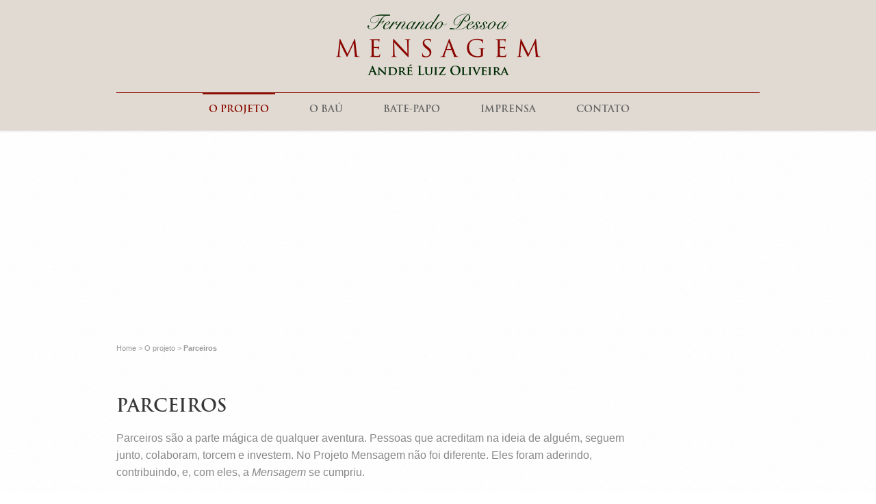

--- FILE ---
content_type: text/html; charset=UTF-8
request_url: https://mensagem.art.br/o-projeto/parceiros/
body_size: 20159
content:
<!DOCTYPE html>
<meta http-equiv="X-UA-Compatible" content="IE=edge">
<html dir="ltr" lang="pt-BR" prefix="og: https://ogp.me/ns#">
<!--[if lt IE 7]>
<html id="ie6" class="no-js lt-ie9 lt-ie8 lt-ie7" dir="ltr" lang="pt-BR" prefix="og: https://ogp.me/ns#">
<![endif]-->
<!--[if IE 7]>
<html id="ie7" class="no-js lt-ie9 lt-ie8" dir="ltr" lang="pt-BR" prefix="og: https://ogp.me/ns#">
<![endif]-->
<!--[if IE 8]>
<html id="ie8" class="no-js lt-ie9" dir="ltr" lang="pt-BR" prefix="og: https://ogp.me/ns#">
<!--[if IE 9]>
<html id="ie9" class="no-js lt-ie10" dir="ltr" lang="pt-BR" prefix="og: https://ogp.me/ns#">
<![endif]-->
<!--[if gt IE 8]>
<html class="no-js" dir="ltr" lang="pt-BR" prefix="og: https://ogp.me/ns#">
<![endif]-->

<head>
    <script src="//use.typekit.net/lgm4zvm.js"></script>
    <script>try{Typekit.load({ async: false });}catch(e){}</script>

    <meta charset="UTF-8">
    <meta name="author" content="Agencia Dinamite" />
    <meta property="og:image" content="https://mensagem.art.br/wp-content/themes/projeto_mensagem/screenshot.png"/>
    <link rel="Shortcut Icon" href="https://mensagem.art.br/wp-content/themes/projeto_mensagem/favicon.ico" type="image/x-icon" />
    <link rel="apple-touch-icon" href="https://mensagem.art.br/wp-content/themes/projeto_mensagem/icon-iphone.png" />
    <link rel="apple-touch-icon" sizes="72x72" href="https://mensagem.art.br/wp-content/themes/projeto_mensagem/icon-ipad.png" />
    <link rel="apple-touch-icon" sizes="114x114" href="https://mensagem.art.br/wp-content/themes/projeto_mensagem/icon-iphone4.png" />
    <link rel="apple-touch-icon" sizes="144x144" href="https://mensagem.art.br/wp-content/themes/projeto_mensagem/icon-ipad3.png" />
    <link rel="profile" href="http://gmpg.org/xfn/11" />
    <link rel="pingback" href="https://mensagem.art.br/xmlrpc.php" />
    
            <meta property="og:type" content="article" />
        <meta property="og:site_name" content="André Luiz Oliveira" />
        <meta property="og:url" content="https://mensagem.art.br/o-projeto/parceiros/" />
        <meta property="og:title" content="Parceiros" />
        <meta property="og:description" content="Parceiros são a parte mágica de qualquer aventura. Pessoas que acreditam na ideia de alguém, seguem junto, colaboram, torcem e investem. No Projeto Mensagem ..." />
        <meta property="og:image" content="https://mensagem.art.br/wp-content/uploads/2015/08/bg-topo1.jpg" />
        <meta name="twitter:widgets:csp" content="on">
    
    <!-- Set the viewport width to device width for mobile -->
    <meta name="viewport" content="width=device-width, initial-scale=1.0" />
    <link rel="stylesheet" type="text/css" media="all" href="https://mensagem.art.br/wp-content/themes/projeto_mensagem/style.css" />
    <link rel="stylesheet" href="https://mensagem.art.br/wp-content/themes/projeto_mensagem/css/normalize.css">
    <link rel="stylesheet" href="https://mensagem.art.br/wp-content/themes/projeto_mensagem/css/foundation.css">
    <link rel="stylesheet" href="https://mensagem.art.br/wp-content/themes/projeto_mensagem/css/app.css">
    <link rel="stylesheet" href="https://mensagem.art.br/wp-content/themes/projeto_mensagem/fancybox/fancybox.css">
    
		<!-- All in One SEO 4.9.3 - aioseo.com -->
		<title>Parceiros | André Luiz Oliveira</title>
	<meta name="description" content="Parceiros são a parte mágica de qualquer aventura. Pessoas que acreditam na ideia de alguém, seguem junto, colaboram, torcem e investem. No Projeto Mensagem não foi diferente. Eles foram aderindo, contribuindo, e, com eles, a Mensagem se cumpriu. Desde os anos 1980, quando André Luiz apareceu com os poemas musicados, esses amigos reconheceram a força" />
	<meta name="robots" content="max-image-preview:large" />
	<link rel="canonical" href="https://mensagem.art.br/o-projeto/parceiros/" />
	<meta name="generator" content="All in One SEO (AIOSEO) 4.9.3" />
		<meta property="og:locale" content="pt_BR" />
		<meta property="og:site_name" content="André Luiz Oliveira | Mensagem" />
		<meta property="og:type" content="article" />
		<meta property="og:title" content="Parceiros | André Luiz Oliveira" />
		<meta property="og:description" content="Parceiros são a parte mágica de qualquer aventura. Pessoas que acreditam na ideia de alguém, seguem junto, colaboram, torcem e investem. No Projeto Mensagem não foi diferente. Eles foram aderindo, contribuindo, e, com eles, a Mensagem se cumpriu. Desde os anos 1980, quando André Luiz apareceu com os poemas musicados, esses amigos reconheceram a força" />
		<meta property="og:url" content="https://mensagem.art.br/o-projeto/parceiros/" />
		<meta property="article:published_time" content="2015-08-25T21:03:16+00:00" />
		<meta property="article:modified_time" content="2015-10-19T16:38:28+00:00" />
		<meta name="twitter:card" content="summary_large_image" />
		<meta name="twitter:title" content="Parceiros | André Luiz Oliveira" />
		<meta name="twitter:description" content="Parceiros são a parte mágica de qualquer aventura. Pessoas que acreditam na ideia de alguém, seguem junto, colaboram, torcem e investem. No Projeto Mensagem não foi diferente. Eles foram aderindo, contribuindo, e, com eles, a Mensagem se cumpriu. Desde os anos 1980, quando André Luiz apareceu com os poemas musicados, esses amigos reconheceram a força" />
		<script type="application/ld+json" class="aioseo-schema">
			{"@context":"https:\/\/schema.org","@graph":[{"@type":"BreadcrumbList","@id":"https:\/\/mensagem.art.br\/o-projeto\/parceiros\/#breadcrumblist","itemListElement":[{"@type":"ListItem","@id":"https:\/\/mensagem.art.br#listItem","position":1,"name":"In\u00edcio","item":"https:\/\/mensagem.art.br","nextItem":{"@type":"ListItem","@id":"https:\/\/mensagem.art.br\/o-projeto\/#listItem","name":"O projeto"}},{"@type":"ListItem","@id":"https:\/\/mensagem.art.br\/o-projeto\/#listItem","position":2,"name":"O projeto","item":"https:\/\/mensagem.art.br\/o-projeto\/","nextItem":{"@type":"ListItem","@id":"https:\/\/mensagem.art.br\/o-projeto\/parceiros\/#listItem","name":"Parceiros"},"previousItem":{"@type":"ListItem","@id":"https:\/\/mensagem.art.br#listItem","name":"In\u00edcio"}},{"@type":"ListItem","@id":"https:\/\/mensagem.art.br\/o-projeto\/parceiros\/#listItem","position":3,"name":"Parceiros","previousItem":{"@type":"ListItem","@id":"https:\/\/mensagem.art.br\/o-projeto\/#listItem","name":"O projeto"}}]},{"@type":"Organization","@id":"https:\/\/mensagem.art.br\/#organization","name":"Andr\u00e9 Luiz Oliveira","description":"Mensagem","url":"https:\/\/mensagem.art.br\/"},{"@type":"WebPage","@id":"https:\/\/mensagem.art.br\/o-projeto\/parceiros\/#webpage","url":"https:\/\/mensagem.art.br\/o-projeto\/parceiros\/","name":"Parceiros | Andr\u00e9 Luiz Oliveira","description":"Parceiros s\u00e3o a parte m\u00e1gica de qualquer aventura. Pessoas que acreditam na ideia de algu\u00e9m, seguem junto, colaboram, torcem e investem. No Projeto Mensagem n\u00e3o foi diferente. Eles foram aderindo, contribuindo, e, com eles, a Mensagem se cumpriu. Desde os anos 1980, quando Andr\u00e9 Luiz apareceu com os poemas musicados, esses amigos reconheceram a for\u00e7a","inLanguage":"pt-BR","isPartOf":{"@id":"https:\/\/mensagem.art.br\/#website"},"breadcrumb":{"@id":"https:\/\/mensagem.art.br\/o-projeto\/parceiros\/#breadcrumblist"},"datePublished":"2015-08-25T21:03:16+03:00","dateModified":"2015-10-19T16:38:28+03:00"},{"@type":"WebSite","@id":"https:\/\/mensagem.art.br\/#website","url":"https:\/\/mensagem.art.br\/","name":"Andr\u00e9 Luiz Oliveira","description":"Mensagem","inLanguage":"pt-BR","publisher":{"@id":"https:\/\/mensagem.art.br\/#organization"}}]}
		</script>
		<!-- All in One SEO -->

<script type="text/javascript">
window._wpemojiSettings = {"baseUrl":"https:\/\/s.w.org\/images\/core\/emoji\/14.0.0\/72x72\/","ext":".png","svgUrl":"https:\/\/s.w.org\/images\/core\/emoji\/14.0.0\/svg\/","svgExt":".svg","source":{"concatemoji":"https:\/\/mensagem.art.br\/wp-includes\/js\/wp-emoji-release.min.js?ver=6.2.8"}};
/*! This file is auto-generated */
!function(e,a,t){var n,r,o,i=a.createElement("canvas"),p=i.getContext&&i.getContext("2d");function s(e,t){p.clearRect(0,0,i.width,i.height),p.fillText(e,0,0);e=i.toDataURL();return p.clearRect(0,0,i.width,i.height),p.fillText(t,0,0),e===i.toDataURL()}function c(e){var t=a.createElement("script");t.src=e,t.defer=t.type="text/javascript",a.getElementsByTagName("head")[0].appendChild(t)}for(o=Array("flag","emoji"),t.supports={everything:!0,everythingExceptFlag:!0},r=0;r<o.length;r++)t.supports[o[r]]=function(e){if(p&&p.fillText)switch(p.textBaseline="top",p.font="600 32px Arial",e){case"flag":return s("\ud83c\udff3\ufe0f\u200d\u26a7\ufe0f","\ud83c\udff3\ufe0f\u200b\u26a7\ufe0f")?!1:!s("\ud83c\uddfa\ud83c\uddf3","\ud83c\uddfa\u200b\ud83c\uddf3")&&!s("\ud83c\udff4\udb40\udc67\udb40\udc62\udb40\udc65\udb40\udc6e\udb40\udc67\udb40\udc7f","\ud83c\udff4\u200b\udb40\udc67\u200b\udb40\udc62\u200b\udb40\udc65\u200b\udb40\udc6e\u200b\udb40\udc67\u200b\udb40\udc7f");case"emoji":return!s("\ud83e\udef1\ud83c\udffb\u200d\ud83e\udef2\ud83c\udfff","\ud83e\udef1\ud83c\udffb\u200b\ud83e\udef2\ud83c\udfff")}return!1}(o[r]),t.supports.everything=t.supports.everything&&t.supports[o[r]],"flag"!==o[r]&&(t.supports.everythingExceptFlag=t.supports.everythingExceptFlag&&t.supports[o[r]]);t.supports.everythingExceptFlag=t.supports.everythingExceptFlag&&!t.supports.flag,t.DOMReady=!1,t.readyCallback=function(){t.DOMReady=!0},t.supports.everything||(n=function(){t.readyCallback()},a.addEventListener?(a.addEventListener("DOMContentLoaded",n,!1),e.addEventListener("load",n,!1)):(e.attachEvent("onload",n),a.attachEvent("onreadystatechange",function(){"complete"===a.readyState&&t.readyCallback()})),(e=t.source||{}).concatemoji?c(e.concatemoji):e.wpemoji&&e.twemoji&&(c(e.twemoji),c(e.wpemoji)))}(window,document,window._wpemojiSettings);
</script>
<style type="text/css">
img.wp-smiley,
img.emoji {
	display: inline !important;
	border: none !important;
	box-shadow: none !important;
	height: 1em !important;
	width: 1em !important;
	margin: 0 0.07em !important;
	vertical-align: -0.1em !important;
	background: none !important;
	padding: 0 !important;
}
</style>
	
<link rel='stylesheet' id='wp-block-library-css' href='https://mensagem.art.br/wp-includes/css/dist/block-library/style.min.css?ver=6.2.8' type='text/css' media='all' />
<link rel='stylesheet' id='aioseo/css/src/vue/standalone/blocks/table-of-contents/global.scss-css' href='https://mensagem.art.br/wp-content/plugins/all-in-one-seo-pack/dist/Lite/assets/css/table-of-contents/global.e90f6d47.css?ver=4.9.3' type='text/css' media='all' />
<link rel='stylesheet' id='classic-theme-styles-css' href='https://mensagem.art.br/wp-includes/css/classic-themes.min.css?ver=6.2.8' type='text/css' media='all' />
<style id='global-styles-inline-css' type='text/css'>
body{--wp--preset--color--black: #000000;--wp--preset--color--cyan-bluish-gray: #abb8c3;--wp--preset--color--white: #ffffff;--wp--preset--color--pale-pink: #f78da7;--wp--preset--color--vivid-red: #cf2e2e;--wp--preset--color--luminous-vivid-orange: #ff6900;--wp--preset--color--luminous-vivid-amber: #fcb900;--wp--preset--color--light-green-cyan: #7bdcb5;--wp--preset--color--vivid-green-cyan: #00d084;--wp--preset--color--pale-cyan-blue: #8ed1fc;--wp--preset--color--vivid-cyan-blue: #0693e3;--wp--preset--color--vivid-purple: #9b51e0;--wp--preset--gradient--vivid-cyan-blue-to-vivid-purple: linear-gradient(135deg,rgba(6,147,227,1) 0%,rgb(155,81,224) 100%);--wp--preset--gradient--light-green-cyan-to-vivid-green-cyan: linear-gradient(135deg,rgb(122,220,180) 0%,rgb(0,208,130) 100%);--wp--preset--gradient--luminous-vivid-amber-to-luminous-vivid-orange: linear-gradient(135deg,rgba(252,185,0,1) 0%,rgba(255,105,0,1) 100%);--wp--preset--gradient--luminous-vivid-orange-to-vivid-red: linear-gradient(135deg,rgba(255,105,0,1) 0%,rgb(207,46,46) 100%);--wp--preset--gradient--very-light-gray-to-cyan-bluish-gray: linear-gradient(135deg,rgb(238,238,238) 0%,rgb(169,184,195) 100%);--wp--preset--gradient--cool-to-warm-spectrum: linear-gradient(135deg,rgb(74,234,220) 0%,rgb(151,120,209) 20%,rgb(207,42,186) 40%,rgb(238,44,130) 60%,rgb(251,105,98) 80%,rgb(254,248,76) 100%);--wp--preset--gradient--blush-light-purple: linear-gradient(135deg,rgb(255,206,236) 0%,rgb(152,150,240) 100%);--wp--preset--gradient--blush-bordeaux: linear-gradient(135deg,rgb(254,205,165) 0%,rgb(254,45,45) 50%,rgb(107,0,62) 100%);--wp--preset--gradient--luminous-dusk: linear-gradient(135deg,rgb(255,203,112) 0%,rgb(199,81,192) 50%,rgb(65,88,208) 100%);--wp--preset--gradient--pale-ocean: linear-gradient(135deg,rgb(255,245,203) 0%,rgb(182,227,212) 50%,rgb(51,167,181) 100%);--wp--preset--gradient--electric-grass: linear-gradient(135deg,rgb(202,248,128) 0%,rgb(113,206,126) 100%);--wp--preset--gradient--midnight: linear-gradient(135deg,rgb(2,3,129) 0%,rgb(40,116,252) 100%);--wp--preset--duotone--dark-grayscale: url('#wp-duotone-dark-grayscale');--wp--preset--duotone--grayscale: url('#wp-duotone-grayscale');--wp--preset--duotone--purple-yellow: url('#wp-duotone-purple-yellow');--wp--preset--duotone--blue-red: url('#wp-duotone-blue-red');--wp--preset--duotone--midnight: url('#wp-duotone-midnight');--wp--preset--duotone--magenta-yellow: url('#wp-duotone-magenta-yellow');--wp--preset--duotone--purple-green: url('#wp-duotone-purple-green');--wp--preset--duotone--blue-orange: url('#wp-duotone-blue-orange');--wp--preset--font-size--small: 13px;--wp--preset--font-size--medium: 20px;--wp--preset--font-size--large: 36px;--wp--preset--font-size--x-large: 42px;--wp--preset--spacing--20: 0.44rem;--wp--preset--spacing--30: 0.67rem;--wp--preset--spacing--40: 1rem;--wp--preset--spacing--50: 1.5rem;--wp--preset--spacing--60: 2.25rem;--wp--preset--spacing--70: 3.38rem;--wp--preset--spacing--80: 5.06rem;--wp--preset--shadow--natural: 6px 6px 9px rgba(0, 0, 0, 0.2);--wp--preset--shadow--deep: 12px 12px 50px rgba(0, 0, 0, 0.4);--wp--preset--shadow--sharp: 6px 6px 0px rgba(0, 0, 0, 0.2);--wp--preset--shadow--outlined: 6px 6px 0px -3px rgba(255, 255, 255, 1), 6px 6px rgba(0, 0, 0, 1);--wp--preset--shadow--crisp: 6px 6px 0px rgba(0, 0, 0, 1);}:where(.is-layout-flex){gap: 0.5em;}body .is-layout-flow > .alignleft{float: left;margin-inline-start: 0;margin-inline-end: 2em;}body .is-layout-flow > .alignright{float: right;margin-inline-start: 2em;margin-inline-end: 0;}body .is-layout-flow > .aligncenter{margin-left: auto !important;margin-right: auto !important;}body .is-layout-constrained > .alignleft{float: left;margin-inline-start: 0;margin-inline-end: 2em;}body .is-layout-constrained > .alignright{float: right;margin-inline-start: 2em;margin-inline-end: 0;}body .is-layout-constrained > .aligncenter{margin-left: auto !important;margin-right: auto !important;}body .is-layout-constrained > :where(:not(.alignleft):not(.alignright):not(.alignfull)){max-width: var(--wp--style--global--content-size);margin-left: auto !important;margin-right: auto !important;}body .is-layout-constrained > .alignwide{max-width: var(--wp--style--global--wide-size);}body .is-layout-flex{display: flex;}body .is-layout-flex{flex-wrap: wrap;align-items: center;}body .is-layout-flex > *{margin: 0;}:where(.wp-block-columns.is-layout-flex){gap: 2em;}.has-black-color{color: var(--wp--preset--color--black) !important;}.has-cyan-bluish-gray-color{color: var(--wp--preset--color--cyan-bluish-gray) !important;}.has-white-color{color: var(--wp--preset--color--white) !important;}.has-pale-pink-color{color: var(--wp--preset--color--pale-pink) !important;}.has-vivid-red-color{color: var(--wp--preset--color--vivid-red) !important;}.has-luminous-vivid-orange-color{color: var(--wp--preset--color--luminous-vivid-orange) !important;}.has-luminous-vivid-amber-color{color: var(--wp--preset--color--luminous-vivid-amber) !important;}.has-light-green-cyan-color{color: var(--wp--preset--color--light-green-cyan) !important;}.has-vivid-green-cyan-color{color: var(--wp--preset--color--vivid-green-cyan) !important;}.has-pale-cyan-blue-color{color: var(--wp--preset--color--pale-cyan-blue) !important;}.has-vivid-cyan-blue-color{color: var(--wp--preset--color--vivid-cyan-blue) !important;}.has-vivid-purple-color{color: var(--wp--preset--color--vivid-purple) !important;}.has-black-background-color{background-color: var(--wp--preset--color--black) !important;}.has-cyan-bluish-gray-background-color{background-color: var(--wp--preset--color--cyan-bluish-gray) !important;}.has-white-background-color{background-color: var(--wp--preset--color--white) !important;}.has-pale-pink-background-color{background-color: var(--wp--preset--color--pale-pink) !important;}.has-vivid-red-background-color{background-color: var(--wp--preset--color--vivid-red) !important;}.has-luminous-vivid-orange-background-color{background-color: var(--wp--preset--color--luminous-vivid-orange) !important;}.has-luminous-vivid-amber-background-color{background-color: var(--wp--preset--color--luminous-vivid-amber) !important;}.has-light-green-cyan-background-color{background-color: var(--wp--preset--color--light-green-cyan) !important;}.has-vivid-green-cyan-background-color{background-color: var(--wp--preset--color--vivid-green-cyan) !important;}.has-pale-cyan-blue-background-color{background-color: var(--wp--preset--color--pale-cyan-blue) !important;}.has-vivid-cyan-blue-background-color{background-color: var(--wp--preset--color--vivid-cyan-blue) !important;}.has-vivid-purple-background-color{background-color: var(--wp--preset--color--vivid-purple) !important;}.has-black-border-color{border-color: var(--wp--preset--color--black) !important;}.has-cyan-bluish-gray-border-color{border-color: var(--wp--preset--color--cyan-bluish-gray) !important;}.has-white-border-color{border-color: var(--wp--preset--color--white) !important;}.has-pale-pink-border-color{border-color: var(--wp--preset--color--pale-pink) !important;}.has-vivid-red-border-color{border-color: var(--wp--preset--color--vivid-red) !important;}.has-luminous-vivid-orange-border-color{border-color: var(--wp--preset--color--luminous-vivid-orange) !important;}.has-luminous-vivid-amber-border-color{border-color: var(--wp--preset--color--luminous-vivid-amber) !important;}.has-light-green-cyan-border-color{border-color: var(--wp--preset--color--light-green-cyan) !important;}.has-vivid-green-cyan-border-color{border-color: var(--wp--preset--color--vivid-green-cyan) !important;}.has-pale-cyan-blue-border-color{border-color: var(--wp--preset--color--pale-cyan-blue) !important;}.has-vivid-cyan-blue-border-color{border-color: var(--wp--preset--color--vivid-cyan-blue) !important;}.has-vivid-purple-border-color{border-color: var(--wp--preset--color--vivid-purple) !important;}.has-vivid-cyan-blue-to-vivid-purple-gradient-background{background: var(--wp--preset--gradient--vivid-cyan-blue-to-vivid-purple) !important;}.has-light-green-cyan-to-vivid-green-cyan-gradient-background{background: var(--wp--preset--gradient--light-green-cyan-to-vivid-green-cyan) !important;}.has-luminous-vivid-amber-to-luminous-vivid-orange-gradient-background{background: var(--wp--preset--gradient--luminous-vivid-amber-to-luminous-vivid-orange) !important;}.has-luminous-vivid-orange-to-vivid-red-gradient-background{background: var(--wp--preset--gradient--luminous-vivid-orange-to-vivid-red) !important;}.has-very-light-gray-to-cyan-bluish-gray-gradient-background{background: var(--wp--preset--gradient--very-light-gray-to-cyan-bluish-gray) !important;}.has-cool-to-warm-spectrum-gradient-background{background: var(--wp--preset--gradient--cool-to-warm-spectrum) !important;}.has-blush-light-purple-gradient-background{background: var(--wp--preset--gradient--blush-light-purple) !important;}.has-blush-bordeaux-gradient-background{background: var(--wp--preset--gradient--blush-bordeaux) !important;}.has-luminous-dusk-gradient-background{background: var(--wp--preset--gradient--luminous-dusk) !important;}.has-pale-ocean-gradient-background{background: var(--wp--preset--gradient--pale-ocean) !important;}.has-electric-grass-gradient-background{background: var(--wp--preset--gradient--electric-grass) !important;}.has-midnight-gradient-background{background: var(--wp--preset--gradient--midnight) !important;}.has-small-font-size{font-size: var(--wp--preset--font-size--small) !important;}.has-medium-font-size{font-size: var(--wp--preset--font-size--medium) !important;}.has-large-font-size{font-size: var(--wp--preset--font-size--large) !important;}.has-x-large-font-size{font-size: var(--wp--preset--font-size--x-large) !important;}
.wp-block-navigation a:where(:not(.wp-element-button)){color: inherit;}
:where(.wp-block-columns.is-layout-flex){gap: 2em;}
.wp-block-pullquote{font-size: 1.5em;line-height: 1.6;}
</style>
<link rel='stylesheet' id='contact-form-7-css' href='https://mensagem.art.br/wp-content/plugins/contact-form-7/includes/css/styles.css?ver=5.8.7' type='text/css' media='all' />
<script type='text/javascript' src='https://mensagem.art.br/wp-content/themes/projeto_mensagem/js/libs/modernizr.foundation.js?ver=6.2.8' id='modernizr.foundation-js'></script>
<script type='text/javascript' src='https://mensagem.art.br/wp-includes/js/tinymce/tinymce.min.js?ver=49110-20201110' id='wp-tinymce-root-js'></script>
<script type='text/javascript' src='https://mensagem.art.br/wp-includes/js/tinymce/plugins/compat3x/plugin.min.js?ver=49110-20201110' id='wp-tinymce-js'></script>
<link rel="https://api.w.org/" href="https://mensagem.art.br/wp-json/" /><link rel="alternate" type="application/json" href="https://mensagem.art.br/wp-json/wp/v2/pages/67" /><link rel="EditURI" type="application/rsd+xml" title="RSD" href="https://mensagem.art.br/xmlrpc.php?rsd" />
<link rel="wlwmanifest" type="application/wlwmanifest+xml" href="https://mensagem.art.br/wp-includes/wlwmanifest.xml" />
<link rel='shortlink' href='https://mensagem.art.br/?p=67' />
<link rel="alternate" type="application/json+oembed" href="https://mensagem.art.br/wp-json/oembed/1.0/embed?url=https%3A%2F%2Fmensagem.art.br%2Fo-projeto%2Fparceiros%2F" />
<link rel="alternate" type="text/xml+oembed" href="https://mensagem.art.br/wp-json/oembed/1.0/embed?url=https%3A%2F%2Fmensagem.art.br%2Fo-projeto%2Fparceiros%2F&#038;format=xml" />
<style type="text/css">
                    .internas .page-o-projeto .imagem-de-topo {
                        background: url(https://mensagem.art.br/wp-content/uploads/2015/08/bg-topo1.jpg) no-repeat top center;
                    }
                
                    .internas .page-linha-do-tempo .imagem-de-topo {
                        background: url(https://mensagem.art.br/wp-content/uploads/2015/08/bg-linha-do-tempo1.jpg) no-repeat top center;
                    }
                
                    .internas .page-andre-luiz-oliveira .imagem-de-topo {
                        background: url(https://mensagem.art.br/wp-content/uploads/2015/08/bg-topo1.jpg) no-repeat top center;
                    }
                
                    .internas .page-parceiros .imagem-de-topo {
                        background: url(https://mensagem.art.br/wp-content/uploads/2015/08/bg-topo1.jpg) no-repeat top center;
                    }
                
                    .internas .page-o-bau .imagem-de-topo {
                        background: url(https://mensagem.art.br/wp-content/uploads/2015/08/bg-topo1.jpg) no-repeat top center;
                    }
                
                    .internas .page-bate-papo .imagem-de-topo {
                        background: url(https://mensagem.art.br/wp-content/uploads/2015/08/120229-lisboa-59691.jpg) no-repeat top center;
                    }
                
                    .internas .page-imprensa .imagem-de-topo {
                        background: url(https://mensagem.art.br/wp-content/uploads/2015/08/120225-lisboa-43272.jpg) no-repeat top center;
                    }
                
                    .internas .page-contato .imagem-de-topo {
                        background: url(https://mensagem.art.br/wp-content/uploads/2015/08/bg-linha-do-tempo1.jpg) no-repeat top center;
                    }
                </style>
        <!--[if IE]>
        <link rel="stylesheet" href="https://mensagem.art.br/wp-content/themes/projeto_mensagem/css/ieall.css">
        <![endif]-->

        <!--[if lte IE 9]>
        <link rel="stylesheet" href="https://mensagem.art.br/wp-content/themes/projeto_mensagem/css/ie9.css">
        <![endif]-->

        <!--[if lt IE 9]>
        <script src="http://html5shiv.googlecode.com/svn/trunk/html5.js"></script>
        <link rel="stylesheet" href="https://mensagem.art.br/wp-content/themes/projeto_mensagem/css/ie8grid.css">
        <link rel="stylesheet" href="https://mensagem.art.br/wp-content/themes/projeto_mensagem/css/ie.css">
        <style type="text/css" media="screen">
        .pie {
                behavior: url("https://mensagem.art.br/wp-content/themes/projeto_mensagem/PIE.php");
                position: relative;
                zoom: 1;
        }
        </style>
        <![endif]-->
    </head>
<body class="page-template page-template-parceiros page-template-parceiros-php page page-id-67 page-child parent-pageid-506 internas">
    <script>
      (function(i,s,o,g,r,a,m){i['GoogleAnalyticsObject']=r;i[r]=i[r]||function(){
      (i[r].q=i[r].q||[]).push(arguments)},i[r].l=1*new Date();a=s.createElement(o),
      m=s.getElementsByTagName(o)[0];a.async=1;a.src=g;m.parentNode.insertBefore(a,m)
      })(window,document,'script','//www.google-analytics.com/analytics.js','ga');

      ga('create', 'UA-68975907-1', 'auto');
      ga('send', 'pageview');

    </script>
	<!--[if lte IE 8]><![endif]-->
    <header id="header">
        <div class="row">
            <div class="small-12 columns text-center">
                <section id="logo">
                    <a href="https://mensagem.art.br">
                        <img src="https://mensagem.art.br/wp-content/themes/projeto_mensagem/imgs/logotipo.png" alt="André Luiz Oliveira" />
                    </a>
                </section>
                <section class="container-menu">
                    <span class="abrir-menu">-- Páginas --</span>
                    <ul class="menu-principal">
                        <li class="page_item page-item-506 page_item_has_children current_page_ancestor current_page_parent has-dropdown"><a href="https://mensagem.art.br/o-projeto/">O projeto</a>
<ul class='children'>
	<li class="page_item page-item-63"><a href="https://mensagem.art.br/o-projeto/linha-do-tempo/">Linha do tempo &#8211; 30 anos de parceria</a></li>
	<li class="page_item page-item-162"><a href="https://mensagem.art.br/o-projeto/a-fonte/">A fonte</a></li>
	<li class="page_item page-item-11"><a href="https://mensagem.art.br/o-projeto/andre-luiz-oliveira/">André Luiz Oliveira</a></li>
	<li class="page_item page-item-65"><a href="https://mensagem.art.br/o-projeto/fernando-pessoa/">Fernando Pessoa</a></li>
	<li class="page_item page-item-67 current_page_item"><a href="https://mensagem.art.br/o-projeto/parceiros/" aria-current="page">Parceiros</a></li>
</ul>
</li>
<li class="page_item page-item-247 page_item_has_children has-dropdown"><a href="https://mensagem.art.br/o-bau/">O baú</a>
<ul class='children'>
	<li class="page_item page-item-34"><a href="https://mensagem.art.br/o-bau/nosso-bau/">Nosso Baú</a></li>
</ul>
</li>
<li class="page_item page-item-69"><a href="https://mensagem.art.br/bate-papo/">Bate-papo</a></li>
<li class="page_item page-item-71"><a href="https://mensagem.art.br/imprensa/">Imprensa</a></li>
<li class="page_item page-item-73"><a href="https://mensagem.art.br/contato/">Contato</a></li>
                    </ul>
                </section>
            </div>
        </div>
    </header>
    <div class="wrapper">

<div role="main" id="container" class="page-parceiros">
    <section class="imagem-de-topo"></section><div class="row">
    <div class="small-12 columns">
        <div class="breadcrumb" xmlns:v="http://rdf.data-vocabulary.org/#"><a href="https://mensagem.art.br/" rel="v:url" property="v:title">Home</a> > <span typeof="v:Breadcrumb"><a rel="v:url" property="v:title" href="https://mensagem.art.br/o-projeto/">O projeto</a></span> > <span class="current">Parceiros</span></div><!-- .breadcrumbs -->    </div>
</div>    <div class="row">
        <div class="small-12 columns">
            <section class="conteudo"><section class="texto"><div class="row"><div class="small-12 medium-10 columns end"><h1>Parceiros</h1><p>Parceiros são a parte mágica de qualquer aventura. Pessoas que acreditam na ideia de alguém, seguem junto, colaboram, torcem e investem. No Projeto Mensagem não foi diferente. Eles foram aderindo, contribuindo, e, com eles, a <em>Mensagem</em> se cumpriu.</p>
<p>Desde os anos 1980, quando André Luiz apareceu com os poemas musicados, esses amigos reconheceram a força do projeto. Esses são nossos parceiros. A eles nossa mais profunda gratidão.</p>
</div></div></section><section class="parceiros entrevistados"><h2>Entrevistados</h2><div class="flexslider galeria-entrevistados"><ul class="thumbs slides"><li class="entrevistado first"><a href="#professorbrcarlos-felipe-moiss" class="prevent-default"><span class="tt">Professor Carlos Felipe Moisés</span><span class="hover"></span><img src="https://mensagem.art.br/wp-content/uploads/2015/08/carlos_felipe1-144x144_c.jpg" alt="Professor<br>Carlos Felipe Moisés" class="imagem" /></a></li><li class="entrevistado"><a href="#professorbrjos-santiago-naud" class="prevent-default"><span class="tt">Professor José Santiago Naud</span><span class="hover"></span><img src="https://mensagem.art.br/wp-content/uploads/2015/08/santiago1-144x144_c.jpg" alt="Professor<br>José Santiago Naud" class="imagem" /></a></li><li class="entrevistado"><a href="#professorabr-ana-paula-torres-megiani" class="prevent-default"><span class="tt">Professora  Ana Paula Torres Megiani</span><span class="hover"></span><img src="https://mensagem.art.br/wp-content/uploads/2015/08/ana_paula1-144x144_c.jpg" alt="Professora<br> Ana Paula Torres Megiani" class="imagem" /></a></li><li class="entrevistado"><a href="#professorbrhenryk-siewierski" class="prevent-default"><span class="tt">Professor Henryk Siewierski</span><span class="hover"></span><img src="https://mensagem.art.br/wp-content/uploads/2015/08/henrique1-144x144_c.jpg" alt="Professor<br>Henryk Siewierski" class="imagem" /></a></li><li class="entrevistado"><a href="#professorbr-joo-ferreira" class="prevent-default"><span class="tt">Professor  João Ferreira</span><span class="hover"></span><img src="https://mensagem.art.br/wp-content/uploads/2015/08/joao_ferreira1-144x144_c.jpg" alt="Professor<br> João Ferreira" class="imagem" /></a></li><li class="entrevistado"><a href="#professorbrantonio-feij" class="prevent-default"><span class="tt">Professor Antonio Feijó</span><span class="hover"></span><img src="https://mensagem.art.br/wp-content/uploads/2015/08/antonio_feijo1-144x144_c.jpg" alt="Professor<br>Antonio Feijó" class="imagem" /></a></li><li class="entrevistado"><a href="#teresa-rita-lopes" class="prevent-default"><span class="tt">Teresa Rita Lopes</span><span class="hover"></span><img src="https://mensagem.art.br/wp-content/uploads/2015/08/rita_lopes1-144x144_c.jpg" alt="Teresa Rita Lopes" class="imagem" /></a></li><li class="entrevistado"><a href="#pedro-sepulveda" class="prevent-default"><span class="tt">Pedro Sepulveda</span><span class="hover"></span><img src="https://mensagem.art.br/wp-content/uploads/2015/08/pedro_sepulveda1-144x144_c.jpg" alt="Pedro Sepulveda" class="imagem" /></a></li><li class="entrevistado"><a href="#jorge-uribe" class="prevent-default"><span class="tt">Jorge Uribe</span><span class="hover"></span><img src="https://mensagem.art.br/wp-content/uploads/2015/08/jorge_uribe1-144x144_c.jpg" alt="Jorge Uribe" class="imagem" /></a></li><li class="entrevistado"><a href="#richard-zenith" class="prevent-default"><span class="tt">Richard Zenith</span><span class="hover"></span><img src="https://mensagem.art.br/wp-content/uploads/2015/08/richard_zenith1-144x144_c.jpg" alt="Richard Zenith" class="imagem" /></a></li><li class="entrevistado"><a href="#vitor-adriao" class="prevent-default"><span class="tt">Vitor Adriao</span><span class="hover"></span><img src="https://mensagem.art.br/wp-content/uploads/2015/08/vitor_adriao1-144x144_c.jpg" alt="Vitor Adriao" class="imagem" /></a></li></ul></div><div class="conteudo-entrevistados"><article id="professorbrcarlos-felipe-moiss" class="first"><div class="row height100"><div class="small-12 medium-3 columns text-center height100"><img src="https://mensagem.art.br/wp-content/uploads/2015/08/carlos_felipe1-195x195_c.jpg" alt="Professor<br>Carlos Felipe Moisés" /><h3>Professor<br>Carlos Felipe Moisés</h3></div><div class="small-12 medium-9 columns height100"><p>Envolvido com o projeto desde o primeiro 1986, dando entrevistas também no Mensagem 2 e 3.</p>
<p>“<em>Considero </em>Mensagem<em> não a, mas uma das chaves para a compreensão da obra complexa, heterogênea e enigmática do poeta dos heterônimos: é seu único livro orgânico e definitivo, em que ele se empenhou a vida toda e que chegou a publicar. O restante ficou disperso ou inacabado, em grande parte inédito, e nunca foi organizado em forma de livro, por ele próprio. Além disso, </em>Mensagem<em> une os extremos: o particular, a história de Portugal, e o universal, uma visão de mundo que pôde repercutir, por exemplo, em adolescentes brasileiros nos anos 1950. E continua a repercutir, hoje, em leitores de qualquer idade.</em>”</p>
<p><iframe loading="lazy" width="500" height="281" src="https://www.youtube.com/embed/zSZBxi5--S8?feature=oembed" frameborder="0" allowfullscreen></iframe></p>
<p>Carlos Felipe Moisés (São Paulo − SP, 1942) publicou <em>A Poliflauta de Bartolo</em>, seu primeiro livro de poesia, em 1960. Entre 1962 e 1994 colaborou nos jornais <em>Folha de S. Paulo</em>, <em>Jornal da Tarde</em>, <em>O Estado de S. Paulo</em> e nas revistas <em>Istoé</em> e <em>Visão</em>, principalmente como crítico literário. Formou-se em Letras, pela USP, em 1965. Entre as décadas 1970 e 1990. publicou diversos livros de ensaios, entre os quais <em>Literatura para Quê?</em> e <em>Poesia e Realidade</em>. Em 1972, terminou o doutorado em Letras e tornou-se professor de Literatura Portuguesa e Brasileira na USP. Entre 1978 e 1983, foi professor de Literatura Portuguesa e Brasileira da Universidade da Califórnia (EUA). Na década de 1980 publicou os livros <em>O Poema e as Máscaras</em> e <em>Poética da Rebeldia</em>, além de traduzir diversas obras, como <em>O Que é Literatura?</em>, de Jean-Paul Sartre. Em 2000 organizou, com Álvaro Alves de Faria, a <em>Antologia Poética da Geração de 60</em>. Sua obra poética inclui <em>A Tarde e o Tempo </em>(1964), <em>Círculo Imperfeito </em>(1978), <em>Subsolo</em> (1989), <em>Lição de Casa &amp; Poemas Anteriores</em> (1998), entre outros.</p>
<p><a class="conteudo-extra" href="https://uspdigital.usp.br/tycho/CurriculoLattesMostrar?codpub=07A0A6A8B5D0" target="_blank">Currículo Lattes</a></p></div></div></article><article id="professorbrjos-santiago-naud" class=""><div class="row height100"><div class="small-12 medium-3 columns text-center height100"><img src="https://mensagem.art.br/wp-content/uploads/2015/08/santiago1-195x195_c.jpg" alt="Professor<br>José Santiago Naud" /><h3>Professor<br>José Santiago Naud</h3></div><div class="small-12 medium-9 columns height100"><p>José Santiago Naud nasceu a 24 de julho de 1930, em região missioneira, na cidade de Santiago, RS, Brasil. Poeta e ensaísta, é formado em Letras Clássicas, em Porto Alegre, foi diretor do Instituto do Livro, professor pioneiro do nível médio, quando se inaugurou a Nova Capital (1960), e fundador da Universidade de Brasília (UNB), em 1962. Lecionou literatura luso-brasileira em Yale e na UCLA e pronunciou conferências sobre cultura em outras universidades norte-americanas e europeias.</p>
<p>Professor Naud foi bolsista da Fundação Calouste Gulbenkian, em Lisboa, e da Comissão Fulbrigth, nos EUA, em parceria com IWP “International Writing Program”, da Universidade de Iowa, e recebeu o Prêmio de Poesia (1958), no Festival Internacional da Revista “Quixote”, em Porto Alegre, e Prêmio Nacional de Poesia (1965), no Encontro Nacional de Escritores, promovido pela Fundação Cultural do Distrito Federal, Brasília. De 1973 a 1985, contratado pelo Itamarati (MRE), Naud foi diretor do Centro de Estudos Brasileiros, sucessivamente em La Paz (Bolívia), Rosário (Argentina), Panamá e México.</p>
</div></div></article><article id="professorabr-ana-paula-torres-megiani" class=""><div class="row height100"><div class="small-12 medium-3 columns text-center height100"><img src="https://mensagem.art.br/wp-content/uploads/2015/08/ana_paula1-195x195_c.jpg" alt="Professora<br> Ana Paula Torres Megiani" /><h3>Professora<br> Ana Paula Torres Megiani</h3></div><div class="small-12 medium-9 columns height100"><p>Ana Paula Torres Megiani possui graduação em História pela Universidade de São Paulo (1987), mestrado em História Social pela Universidade de São Paulo (1995) e doutorado em História Social pela Universidade de São Paulo (2001). Atualmente é professora doutora da Universidade de São Paulo. É autora dos livros <em>O jovem rei encantado: expectativas do messianismo régio em Portugal &#8211; sécs. XIII-XVI </em>(Hucitec, 2003) e <em>O rei ausente: festas e cultura política nas visitas dos Filipes a Portugal 1581 e 1619</em> (Alameda, 2004), além de artigos e resenhas. É pesquisadora da Cátedra Jaime Cortesão – FFLCH/USP e integrante do Projeto Temático FAPESP Dimensões do Império Português (2005 − 2008). As áreas de especialização concentram-se em História da Cultura na Baixa Idade Média e Época Moderna, atuando principalmente nos seguintes temas: história de Portugal e Espanha, memória política, monarquia filipina e união ibérica. Tem dois pós-doutorados concluídos, no ICS-Universidade de Lisboa em 2003 e na Universidade Complutense de Madrid em 2006.</p>
<p><a class="conteudo-extra" href="https://uspdigital.usp.br/tycho/CurriculoLattesMostrar?codpub=A7A0C278280A" target="_blank">Currículo Lattes</a></p></div></div></article><article id="professorbrhenryk-siewierski" class=""><div class="row height100"><div class="small-12 medium-3 columns text-center height100"><img src="https://mensagem.art.br/wp-content/uploads/2015/08/henrique1-195x195_c.jpg" alt="Professor<br>Henryk Siewierski" /><h3>Professor<br>Henryk Siewierski</h3></div><div class="small-12 medium-9 columns height100"><p>Henryk Siewierski é professor, ensaísta, poeta e tradutor. Graduou-se em Filologia Polonesa pela <a href="http://pt.wikipedia.org/wiki/Universidade_Jaguel%C3%B4nica">Universidade Jaguelônica</a>, Cracóvia, <a href="http://pt.wikipedia.org/wiki/Pol%C3%B4nia">Polônia</a>, onde também defendeu a sua tese de doutorado em Ciências Humanas sobre a obra de <a href="http://pt.wikipedia.org/wiki/Cyprian_Norwid">Cyprian Norwid</a> (1980) e foi professor de 1975 a 1985. Leitor de língua e literatura polonesa na <a href="http://pt.wikipedia.org/wiki/Universidade_de_Lisboa">Universidade de Lisboa</a> (1981 – 1985). Em 1986 veio ao Brasil para prestar serviços para a Fundação Nacional Pró-Memória. É professor titular do Departamento de Teoria Literária e Literaturas da <a href="http://pt.wikipedia.org/wiki/Universidade_de_Bras%C3%ADlia">Universidade de Brasília</a>, onde também coordena, desde 2011, a Cátedra Cyprian Norwid de Estudos Poloneses. Foi editor da revista <em>Aproximações</em>. Europa de Leste em <a href="http://pt.wikipedia.org/wiki/L%C3%ADngua_Portuguesa">Língua Portuguesa</a> (1986 − 1991) e diretor da Editora UnB, onde coordenou uma coleção bilíngue “Poetas do mundo”. Foi agraciado pelo governo da Polônia com a Cruz Oficial da Ordem Polônia Restituta (2000), a Medalha “Bene Merito” (2012) e a Medalha Marechal Trompowski, no Brasil (2003). Dos seus trabalhos destacam-se as traduções para o português das obras da literatura polonesa e estudos sobre as literaturas polonesa e brasileira.</p>
</div></div></article><article id="professorbr-joo-ferreira" class=""><div class="row height100"><div class="small-12 medium-3 columns text-center height100"><img src="https://mensagem.art.br/wp-content/uploads/2015/08/joao_ferreira1-195x195_c.jpg" alt="Professor<br> João Ferreira" /><h3>Professor<br> João Ferreira</h3></div><div class="small-12 medium-9 columns height100"><p>João Ferreira é professor titular aposentado da Universidade de Brasília nas áreas de filosofia e letras. Ensaísta, poeta e ficcionista, nasceu em Agunchos, aldeia do concelho de Ribeira de Pena, distrito de Vila Real, em Portugal. Em Brasília desde 1968, João Ferreira tem nacionalidade portuguesa e brasileira. É doutor em Filosofia pelo Pontificium Athaeneum Antonianum de Roma e pós-doutor em Literatura Portuguesa pela Universidade do Porto. Fez parte do Grupo da Filosofia Portuguesa, liderado por Álvaro Ribeiro e José Marinho, convivendo e participando das reuniões do grupo no café Palladium, em Lisboa.</p>
</div></div></article><article id="professorbrantonio-feij" class=""><div class="row height100"><div class="small-12 medium-3 columns text-center height100"><img src="https://mensagem.art.br/wp-content/uploads/2015/08/antonio_feijo1-195x195_c.jpg" alt="Professor<br>Antonio Feijó" /><h3>Professor<br>Antonio Feijó</h3></div><div class="small-12 medium-9 columns height100"><p>Antonio Feijó é licenciado em Estudos Anglo-Americanos pela Faculdade de Letras da Universidade de Lisboa (1977), mestre em Literatura Inglesa e Americana pela State University of New York (Albany) (1980) e doutor em Literatura Inglesa e Americana pela Brown University (1985).</p>
<p>Professor Catedrático do Departamento de Estudos Anglísticos e do Programa em Teoria da Literatura, da Faculdade de Letras da Universidade de Lisboa.</p>
<p>Diretor e presidente do Conselho Científico da Faculdade de Letras da Universidade de Lisboa (2008 − 2013).</p>
<p>A sua atividade de ensino e investigação tem incidido em domínios como a Teoria da Literatura, a literatura do Renascimento inglês, a literatura Norte-Americana Moderna e o Modernismo europeu e norte-americano. É autor de vários ensaios e orientador de diversas teses e dissertações nesses assuntos.</p>
<p>Outras atividades incluem a tradução de autores ingleses e norte-americanos e a dramaturgia para cena de textos ingleses e portugueses. Foi comissário de uma exposição sobre literatura.</p>
<p>Membro e responsável científico de projetos de investigação sobre o Renascimento inglês e o Modernismo português.</p>
</div></div></article><article id="teresa-rita-lopes" class=""><div class="row height100"><div class="small-12 medium-3 columns text-center height100"><img src="https://mensagem.art.br/wp-content/uploads/2015/08/rita_lopes1-195x195_c.jpg" alt="Teresa Rita Lopes" /><h3>Teresa Rita Lopes</h3></div><div class="small-12 medium-9 columns height100"><p>Teresa Rita Lopes é escritora (e importante investigadora <a href="http://pt.wikipedia.org/wiki/Fernando_Pessoa">pessoana</a>) portuguesa. Licenciada em Filologia Românica, doutorou-se em <a href="http://pt.wikipedia.org/wiki/Paris">Paris</a>, com uma tese sobre <a href="http://pt.wikipedia.org/wiki/Fernando_Pessoa">Fernando Pessoa</a>, tendo consagrado a sua carreira de investigação ao estudo da obra deste. É Professora catedrática de Literaturas Comparadas na <a href="http://pt.wikipedia.org/wiki/Faculdade_de_Ci%C3%AAncias_Sociais_e_Humanas_da_Universidade_Nova_de_Lisboa">Faculdade de Ciências Sociais e Humanas da Universidade Nova de Lisboa</a>, desde 1979. A sua produção literária vai desde a <a href="http://pt.wikipedia.org/wiki/Poesia">poesia</a> ao <a href="http://pt.wikipedia.org/wiki/Teatro">teatro</a>, para além de inúmeros ensaios sobre literatura.</p>
</div></div></article><article id="pedro-sepulveda" class=""><div class="row height100"><div class="small-12 medium-3 columns text-center height100"><img src="https://mensagem.art.br/wp-content/uploads/2015/08/pedro_sepulveda1-195x195_c.jpg" alt="Pedro Sepulveda" /><h3>Pedro Sepulveda</h3></div><div class="small-12 medium-9 columns height100"><p>Pedro Sepúlveda é investigador e membro fundador do Elab e integra a equipe do projeto Estranhar Pessoa. Bolsista da Fundação para a Ciência e Tecnologia desde 2008, concluiu o doutoramento na FCSH da Universidade Nova de Lisboa em junho de 2012, defendendo a tese intitulada <em>Os livros de Fernando Pessoa</em>, depois de ter concluído, na área de Filosofia, o mestrado sobre o problema da linguagem em Heidegger, na Universidade de Colônia. Os seus interesses atuais incluem o estudo de autores da modernidade literária e filosófica, a tradução de escritores de língua alemã e, mais recentemente, a edição da obra de Pessoa. Publicou artigos sobre Pessoa, traduziu Histórias de Imagens, de Robert Walser e foi coeditor de Sebastianismo e Quinto Império, de Fernando Pessoa.</p>
</div></div></article><article id="jorge-uribe" class=""><div class="row height100"><div class="small-12 medium-3 columns text-center height100"><img src="https://mensagem.art.br/wp-content/uploads/2015/08/jorge_uribe1-195x195_c.jpg" alt="Jorge Uribe" /><h3>Jorge Uribe</h3></div><div class="small-12 medium-9 columns height100"><p>Jorge Uribe é investigador colaborador do Elab e integra a equipe do projeto Estranhar Pessoa. Licenciado da Facultad de Artes y Humanidades da Universidad de los Andes (Bogotá), prepara atualmente a sua tese de doutorado sobre a biblioteca particular de Fernando Pessoa, no Programa em Teoria da Literatura da Universidade de Lisboa, sob orientação de António M. Feijó. Tem trabalhado como editor das obras de Fernando Pessoa publicadas pela Ática-Babel, nomeadamente em A <em>Demonstração do Indemonstrável</em> (2011) e como coeditor de <em>Sebastianismo e Quinto Império</em> (2011). Os seus interesses são a obra de Fernando Pessoa, os modernismos europeus, literatura latino-americana (em português e espanhol) e teoria literária.</p>
</div></div></article><article id="richard-zenith" class=""><div class="row height100"><div class="small-12 medium-3 columns text-center height100"><img src="https://mensagem.art.br/wp-content/uploads/2015/08/richard_zenith1-195x195_c.jpg" alt="Richard Zenith" /><h3>Richard Zenith</h3></div><div class="small-12 medium-9 columns height100"><p>Richard Zenith é natural de Washington DC e obteve a licenciatura em Letras (BA) na University of Virginia. Viveu na Colômbia, no Brasil e na França antes de radicar-se em Lisboa em 1987. Trabalha como escritor, tradutor, investigador e crítico. Fala e escreve Inglês, Português, Italiano, Francês e Espanhol. Conferencista sobre Fernando Pessoa, tradução literária e outros temas. Editor da seção portuguesa de <a href="http://www.poetryinternational.org/">www.poetryinternational.org</a> entre 2003 e 2005, continua a colaborar para o site como tradutor.</p>
<p><strong>Publicações</strong></p>
<p>Edições de obras de Fernando Pessoa</p>
<ul>
<li><em>Livro do Desassossego</em> (1998; 7.ª ed., 2007).</li>
<li><em>A Educação do Estoico – O Único Manuscrito do Barão de Teive</em> (1999).</li>
<li><em>Heróstrato e a Busca da Imortalidade</em> (2000).</li>
<li><em>Poesia de Alberto Caeiro</em>, eds. Fernando Cabral Martins &amp; R. Zenith (2001).</li>
<li><em>Escritos Autobiográficos, Automáticos e de Reflexão Pessoal</em> (2003).</li>
<li><em>Aforismos e Afins</em> (2003).</li>
<li>Obra Essencial de Fernando Pessoa, em 7 volumes (2006 − 2007).</li>
</ul>
</div></div></article><article id="vitor-adriao" class=""><div class="row height100"><div class="small-12 medium-3 columns text-center height100"><img src="https://mensagem.art.br/wp-content/uploads/2015/08/vitor_adriao1-195x195_c.jpg" alt="Vitor Adriao" /><h3>Vitor Adriao</h3></div><div class="small-12 medium-9 columns height100"><p>Renomado escritor esotérico português, Vitor Adrião é consultor de investigação filosófica e histórica, formado em História e Filosofia pela Faculdade de Letras de Lisboa, tendo feito especialização na área medieval pela Universidade de Coimbra. Presidente-fundador da Comunidade Teúrgica Portuguesa e diretor da Revista de Estudos Teúrgicos <em>Pax,</em> Adrião é profundo conhecedor da História Medieval do Sagrado, sendo conferencista de diversos temas relacionados ao esoterismo, às religiões oficiais, aos mitos e às tradições portuguesas e às Ordens de Kurat (em Sintra) e do Santo Graal, das quais também faz parte.</p>
</div></div></article></div></section><section class="parceiros interpretes"><h2>Intérpretes</h2><div class="flexslider galeria-interpretes"><ul class="thumbs slides"><li class="entrevistado first"><a href="#andr-luiz-oliveira" class="fancybox"><span class="tt">André Luiz Oliveira</span><span class="hover"></span><img src="https://mensagem.art.br/wp-content/uploads/2015/08/Andre1-144x144_c.jpg" alt="André Luiz Oliveira" class="imagem" /></a><div class="invisivel"><div id="andr-luiz-oliveira" class="sobre-o-interprete"><div class="row"><div class="small-12 medium-5 columns text-center"><img class="foto" src="https://mensagem.art.br/wp-content/uploads/2015/08/Andre1.jpg" alt="André Luiz Oliveira" /></div><div class="small-12 medium-7 columns"><h3>André Luiz Oliveira</h3><p><strong>Epitáphio de Bartolomeu Dia</strong><br />
<strong>Mar Portuguêz</strong><br />
<em>Mensagem 1 (1986)</em></p>
<p><strong>D. Sebastião, Rei de Portugal</strong><br />
<em>Mensagem 2 (2004)</em></p>
<p><strong>O dos Castelo</strong><br />
<strong>D. Pedro, Regente de Portugal</strong><br />
<em>Mensagem 3 (2013)</em></p>
</div></div></div></div></li><li class="entrevistado"><a href="#antnio-zambujo" class="fancybox"><span class="tt">António Zambujo</span><span class="hover"></span><img src="https://mensagem.art.br/wp-content/uploads/2015/08/Antonio_azambujo1-144x144_c.jpg" alt="António Zambujo" class="imagem" /></a><div class="invisivel"><div id="antnio-zambujo" class="sobre-o-interprete"><div class="row"><div class="small-12 medium-5 columns text-center"><img class="foto" src="https://mensagem.art.br/wp-content/uploads/2015/08/Antonio_azambujo1.jpg" alt="António Zambujo" /></div><div class="small-12 medium-7 columns"><h3>António Zambujo</h3><p><strong>Afonso Albuquerque</strong><br />
<em>Mensagem 3 (2013)</em></p>
</div></div></div></div></li><li class="entrevistado"><a href="#caetano-veloso" class="fancybox"><span class="tt">Caetano Veloso</span><span class="hover"></span><img src="https://mensagem.art.br/wp-content/uploads/2015/08/Caetano_veloso1-144x144_c.jpg" alt="Caetano Veloso" class="imagem" /></a><div class="invisivel"><div id="caetano-veloso" class="sobre-o-interprete"><div class="row"><div class="small-12 medium-5 columns text-center"><img class="foto" src="https://mensagem.art.br/wp-content/uploads/2015/08/Caetano_veloso1.jpg" alt="Caetano Veloso" /></div><div class="small-12 medium-7 columns"><h3>Caetano Veloso</h3><p><strong>Padrão</strong><br />
<em>Mensagem 1 (1986)</em></p>
<p><strong>Don João, infante de Portugal</strong><br />
<em>Mensagem 3 (2013)</em></p>
<p>“Fernando Pessoa é a justificativa da existência da língua portuguesa&#8230;</p>
<p>Não me parecia possível que se demonstrasse mais fundo conhecimento do ser da língua portuguesa do que nesses poemas,  por causa de cada sílaba, de cada som, cada sugestão de ideia parecer estar ali como uma necessidade da existência mesma da língua portuguesa: como se aqueles poemas fossem fundadores da língua ou sua justificação final.”</p>
<p><span style="line-height: 1.5;">.</span></p>
</div></div></div></div></li><li class="entrevistado"><a href="#carlinhos-brown" class="fancybox"><span class="tt">Carlinhos Brown</span><span class="hover"></span><img src="https://mensagem.art.br/wp-content/uploads/2015/08/carlinhos_brown1-144x144_c.jpg" alt="Carlinhos Brown" class="imagem" /></a><div class="invisivel"><div id="carlinhos-brown" class="sobre-o-interprete"><div class="row"><div class="small-12 medium-5 columns text-center"><img class="foto" src="https://mensagem.art.br/wp-content/uploads/2015/08/carlinhos_brown1.jpg" alt="Carlinhos Brown" /></div><div class="small-12 medium-7 columns"><h3>Carlinhos Brown</h3><p><strong>O Conde D. Henrique</strong><br />
<em>Mensagem 3 (2013)</em></p>
</div></div></div></div></li><li class="entrevistado"><a href="#carlos-do-carmo" class="fancybox"><span class="tt">Carlos do Carmo</span><span class="hover"></span><img src="https://mensagem.art.br/wp-content/uploads/2015/08/carlos_carmo1-144x144_c.jpg" alt="Carlos do Carmo" class="imagem" /></a><div class="invisivel"><div id="carlos-do-carmo" class="sobre-o-interprete"><div class="row"><div class="small-12 medium-5 columns text-center"><img class="foto" src="https://mensagem.art.br/wp-content/uploads/2015/08/carlos_carmo1.jpg" alt="Carlos do Carmo" /></div><div class="small-12 medium-7 columns"><h3>Carlos do Carmo</h3><p><strong>O Mostrengo</strong><em><br />
Mensagem 3 (2013)</em></p>
</div></div></div></div></li><li class="entrevistado"><a href="#chullage" class="fancybox"><span class="tt">Chullage</span><span class="hover"></span><img src="https://mensagem.art.br/wp-content/uploads/2015/08/Chullage1-144x144_c.jpg" alt="Chullage" class="imagem" /></a><div class="invisivel"><div id="chullage" class="sobre-o-interprete"><div class="row"><div class="small-12 medium-5 columns text-center"><img class="foto" src="https://mensagem.art.br/wp-content/uploads/2015/08/Chullage1.jpg" alt="Chullage" /></div><div class="small-12 medium-7 columns"><h3>Chullage</h3><p><strong>D. Pedro, Regente de Portugal</strong><br />
<em>Mensagem 3 (2013)</em></p>
</div></div></div></div></li><li class="entrevistado"><a href="#cida-moreira" class="fancybox"><span class="tt">Cida Moreira</span><span class="hover"></span><img src="https://mensagem.art.br/wp-content/uploads/2015/08/Cida_moreira1-144x144_c.jpg" alt="Cida Moreira" class="imagem" /></a><div class="invisivel"><div id="cida-moreira" class="sobre-o-interprete"><div class="row"><div class="small-12 medium-5 columns text-center"><img class="foto" src="https://mensagem.art.br/wp-content/uploads/2015/08/Cida_moreira1.jpg" alt="Cida Moreira" /></div><div class="small-12 medium-7 columns"><h3>Cida Moreira</h3><p><strong>D. Philippa de Lencastre</strong><br />
<em>Mensagem 1 (1986)</em></p>
<p><strong>Ocidente</strong><br />
<em>Mensagem 2 (2004)</em></p>
<p><strong>D. Fernando, Infante de Portugal </strong><br />
<em>Mensagem 3 (2013)</em></p>
<p>“Como a poesia dele é maior do que nós todos, a música que você faz, do FP, é maior  que você! E isso é inexplicável&#8230;</p>
<p>Essa coisa sua com Fernando Pessoa é uma loucura sua mas que é boa pra todo mundo!”</p>
</div></div></div></div></li><li class="entrevistado"><a href="#claudia-leitte" class="fancybox"><span class="tt">Claudia Leitte</span><span class="hover"></span><img src="https://mensagem.art.br/wp-content/uploads/2015/08/claudia-leitte-144x144_c.jpg" alt="Claudia Leitte" class="imagem" /></a><div class="invisivel"><div id="claudia-leitte" class="sobre-o-interprete"><div class="row"><div class="small-12 medium-5 columns text-center"><img class="foto" src="https://mensagem.art.br/wp-content/uploads/2015/08/claudia-leitte.jpg" alt="Claudia Leitte" /></div><div class="small-12 medium-7 columns"><h3>Claudia Leitte</h3><p><strong>O infante D. Henrique</strong><br />
<em>Mensagem 3 (2013)</em></p>
</div></div></div></div></li><li class="entrevistado"><a href="#criolina" class="fancybox"><span class="tt">Criolina</span><span class="hover"></span><img src="https://mensagem.art.br/wp-content/uploads/2015/08/criolina1-144x144_c.jpg" alt="Criolina" class="imagem" /></a><div class="invisivel"><div id="criolina" class="sobre-o-interprete"><div class="row"><div class="small-12 medium-5 columns text-center"><img class="foto" src="https://mensagem.art.br/wp-content/uploads/2015/08/criolina1.jpg" alt="Criolina" /></div><div class="small-12 medium-7 columns"><h3>Criolina</h3><p><strong>Antemanhã<em><br />
</em></strong><em>Mensagem 3 (2013)</em></p>
</div></div></div></div></li><li class="entrevistado"><a href="#daniela-mercury" class="fancybox"><span class="tt">Daniela Mercury</span><span class="hover"></span><img src="https://mensagem.art.br/wp-content/uploads/2015/08/Daniela1-144x144_c.jpg" alt="Daniela Mercury" class="imagem" /></a><div class="invisivel"><div id="daniela-mercury" class="sobre-o-interprete"><div class="row"><div class="small-12 medium-5 columns text-center"><img class="foto" src="https://mensagem.art.br/wp-content/uploads/2015/08/Daniela1.jpg" alt="Daniela Mercury" /></div><div class="small-12 medium-7 columns"><h3>Daniela Mercury</h3><p><strong>Os Colombos</strong><br />
<em>Mensagem 2 (2004)</em></p>
<p>“Pessoa é essencial. Ele inclusive me ensina a ser artista de verdade, a ter mais profundidade e me ensina que não tem certo e errado, que não tem nem bem nem mal.”</p>
</div></div></div></div></li><li class="entrevistado"><a href="#dulce-pontes" class="fancybox"><span class="tt">Dulce Pontes</span><span class="hover"></span><img src="https://mensagem.art.br/wp-content/uploads/2015/08/Dulce1-144x144_c.jpg" alt="Dulce Pontes" class="imagem" /></a><div class="invisivel"><div id="dulce-pontes" class="sobre-o-interprete"><div class="row"><div class="small-12 medium-5 columns text-center"><img class="foto" src="https://mensagem.art.br/wp-content/uploads/2015/08/Dulce1.jpg" alt="Dulce Pontes" /></div><div class="small-12 medium-7 columns"><h3>Dulce Pontes</h3><p><strong>D. João, o segundo</strong><br />
<em>Mensagem 3 (2013)</em></p>
</div></div></div></div></li><li class="entrevistado"><a href="#edson-cordeiro" class="fancybox"><span class="tt">Edson Cordeiro</span><span class="hover"></span><img src="https://mensagem.art.br/wp-content/uploads/2015/08/Edson_cordeiro1-144x144_c.jpg" alt="Edson Cordeiro" class="imagem" /></a><div class="invisivel"><div id="edson-cordeiro" class="sobre-o-interprete"><div class="row"><div class="small-12 medium-5 columns text-center"><img class="foto" src="https://mensagem.art.br/wp-content/uploads/2015/08/Edson_cordeiro1.jpg" alt="Edson Cordeiro" /></div><div class="small-12 medium-7 columns"><h3>Edson Cordeiro</h3><p><strong>Tormenta</strong><br />
<em>Mensagem 2 (2004)</em></p>
<p>“Eu sou a prova de que a  música aproxima a poesia. Através do primeiro CD (Mensagem), fiquei curioso pra conhecer o trabalho do FP, que é um gênio. Acho que isso vai acontecer com muita gente como aconteceu comigo.”</p>
</div></div></div></div></li><li class="entrevistado"><a href="#elba-ramalho" class="fancybox"><span class="tt">Elba Ramalho</span><span class="hover"></span><img src="https://mensagem.art.br/wp-content/uploads/2015/08/Elba_ramalho1-144x144_c.jpg" alt="Elba Ramalho" class="imagem" /></a><div class="invisivel"><div id="elba-ramalho" class="sobre-o-interprete"><div class="row"><div class="small-12 medium-5 columns text-center"><img class="foto" src="https://mensagem.art.br/wp-content/uploads/2015/08/Elba_ramalho1.jpg" alt="Elba Ramalho" /></div><div class="small-12 medium-7 columns"><h3>Elba Ramalho</h3><p><strong>O Infante</strong><br />
<em>Mensagem 1 (1986)</em></p>
<p><strong>D. João, o Primeiro</strong><br />
<em>Mensagem 2 (2004)</em></p>
</div></div></div></div></li><li class="entrevistado"><a href="#elizeth-cardoso" class="fancybox"><span class="tt">Elizeth Cardoso</span><span class="hover"></span><img src="https://mensagem.art.br/wp-content/uploads/2015/08/Elizeth1-144x144_c.jpg" alt="Elizeth Cardoso" class="imagem" /></a><div class="invisivel"><div id="elizeth-cardoso" class="sobre-o-interprete"><div class="row"><div class="small-12 medium-5 columns text-center"><img class="foto" src="https://mensagem.art.br/wp-content/uploads/2015/08/Elizeth1.jpg" alt="Elizeth Cardoso" /></div><div class="small-12 medium-7 columns"><h3>Elizeth Cardoso</h3><p><strong>Elizeth Cardoso<em><br />
</em></strong><em>Mensagem 1 (1986)</em></p>
</div></div></div></div></li><li class="entrevistado"><a href="#fagner" class="fancybox"><span class="tt">Fagner</span><span class="hover"></span><img src="https://mensagem.art.br/wp-content/uploads/2015/08/Fagner1-144x144_c.jpg" alt="Fagner" class="imagem" /></a><div class="invisivel"><div id="fagner" class="sobre-o-interprete"><div class="row"><div class="small-12 medium-5 columns text-center"><img class="foto" src="https://mensagem.art.br/wp-content/uploads/2015/08/Fagner1.jpg" alt="Fagner" /></div><div class="small-12 medium-7 columns"><h3>Fagner</h3><p><strong>Horizonte<em><br />
</em></strong><em>Mensagem 3 (2013)</em></p>
</div></div></div></div></li><li class="entrevistado"><a href="#gal-costa" class="fancybox"><span class="tt">Gal Costa</span><span class="hover"></span><img src="https://mensagem.art.br/wp-content/uploads/2015/08/Gal1-144x144_c.jpg" alt="Gal Costa" class="imagem" /></a><div class="invisivel"><div id="gal-costa" class="sobre-o-interprete"><div class="row"><div class="small-12 medium-5 columns text-center"><img class="foto" src="https://mensagem.art.br/wp-content/uploads/2015/08/Gal1.jpg" alt="Gal Costa" /></div><div class="small-12 medium-7 columns"><h3>Gal Costa</h3><p><strong>Nevoeiro</strong><br />
<em>Mensagem 1 (1986)</em></p>
</div></div></div></div></li><li class="entrevistado"><a href="#gilberto-gil" class="fancybox"><span class="tt">Gilberto Gil</span><span class="hover"></span><img src="https://mensagem.art.br/wp-content/uploads/2015/08/Gil1-144x144_c.jpg" alt="Gilberto Gil" class="imagem" /></a><div class="invisivel"><div id="gilberto-gil" class="sobre-o-interprete"><div class="row"><div class="small-12 medium-5 columns text-center"><img class="foto" src="https://mensagem.art.br/wp-content/uploads/2015/08/Gil1.jpg" alt="Gilberto Gil" /></div><div class="small-12 medium-7 columns"><h3>Gilberto Gil</h3><p><strong>Prece</strong><br />
<em>Mensagem 1 (1986)</em></p>
<p><strong>O Encoberto</strong><br />
<em>Mensagem 2 (2004)</em></p>
<p><strong>O Quinto Império</strong><br />
<em>Mensagem 3 (2013)</em></p>
</div></div></div></div></li><li class="entrevistado"><a href="#glria-de-lurdes" class="fancybox"><span class="tt">Glória de Lurdes</span><span class="hover"></span><img src="https://mensagem.art.br/wp-content/uploads/2015/08/gloria1-144x144_c.jpg" alt="Glória de Lurdes" class="imagem" /></a><div class="invisivel"><div id="glria-de-lurdes" class="sobre-o-interprete"><div class="row"><div class="small-12 medium-5 columns text-center"><img class="foto" src="https://mensagem.art.br/wp-content/uploads/2015/08/gloria1.jpg" alt="Glória de Lurdes" /></div><div class="small-12 medium-7 columns"><h3>Glória de Lurdes</h3><p><strong>Noite</strong><br />
<em>Mensagem 1 (1986)</em></p>
<p><strong>Antônio Vieira</strong><br />
<em>Mensagem 2 (2004)</em></p>
</div></div></div></div></li><li class="entrevistado"><a href="#mariella-santiago" class="fancybox"><span class="tt">Mariella Santiago</span><span class="hover"></span><img src="https://mensagem.art.br/wp-content/uploads/2015/08/mariella1-144x144_c.jpg" alt="Mariella Santiago" class="imagem" /></a><div class="invisivel"><div id="mariella-santiago" class="sobre-o-interprete"><div class="row"><div class="small-12 medium-5 columns text-center"><img class="foto" src="https://mensagem.art.br/wp-content/uploads/2015/08/mariella1.jpg" alt="Mariella Santiago" /></div><div class="small-12 medium-7 columns"><h3>Mariella Santiago</h3><p><strong>O das Quinas<em><br />
</em></strong><em>Mensagem 3 (2013)</em></p>
</div></div></div></div></li><li class="entrevistado"><a href="#mrio-lcio" class="fancybox"><span class="tt">Mário Lúcio</span><span class="hover"></span><img src="https://mensagem.art.br/wp-content/uploads/2015/08/Mario_Lucio1-144x144_c.jpg" alt="Mário Lúcio" class="imagem" /></a><div class="invisivel"><div id="mrio-lcio" class="sobre-o-interprete"><div class="row"><div class="small-12 medium-5 columns text-center"><img class="foto" src="https://mensagem.art.br/wp-content/uploads/2015/08/Mario_Lucio1.jpg" alt="Mário Lúcio" /></div><div class="small-12 medium-7 columns"><h3>Mário Lúcio</h3><p><strong>D. Diniz</strong><br />
<em>Mensagem 2 (2004)</em></p>
</div></div></div></div></li><li class="entrevistado"><a href="#milton-nascimento" class="fancybox"><span class="tt">Milton Nascimento</span><span class="hover"></span><img src="https://mensagem.art.br/wp-content/uploads/2015/08/Miltom1-144x144_c.jpg" alt="Milton Nascimento" class="imagem" /></a><div class="invisivel"><div id="milton-nascimento" class="sobre-o-interprete"><div class="row"><div class="small-12 medium-5 columns text-center"><img class="foto" src="https://mensagem.art.br/wp-content/uploads/2015/08/Miltom1.jpg" alt="Milton Nascimento" /></div><div class="small-12 medium-7 columns"><h3>Milton Nascimento</h3><p><strong>D. Tareja</strong><em><br />
Mensagem 2 (2004)</em></p>
</div></div></div></div></li><li class="entrevistado"><a href="#mnica-salmaso" class="fancybox"><span class="tt">Mônica Salmaso</span><span class="hover"></span><img src="https://mensagem.art.br/wp-content/uploads/2015/08/Monica_Salmaso1-144x144_c.jpg" alt="Mônica Salmaso" class="imagem" /></a><div class="invisivel"><div id="mnica-salmaso" class="sobre-o-interprete"><div class="row"><div class="small-12 medium-5 columns text-center"><img class="foto" src="https://mensagem.art.br/wp-content/uploads/2015/08/Monica_Salmaso1.jpg" alt="Mônica Salmaso" /></div><div class="small-12 medium-7 columns"><h3>Mônica Salmaso</h3><p><strong>D. Afonso Henriques</strong><br />
<em>Mensagem 2 (2004)</em></p>
<p>“Eu conheço esse projeto, e ele tinha um significado pra mim de ouvinte. Então, pra começo de conversa, fazer parte desse trabalho, é um pouco como daqueles avisos: sabe aquilo que você queria virar? Você virou!”</p>
</div></div></div></div></li><li class="entrevistado"><a href="#moraes-moreira" class="fancybox"><span class="tt">Moraes Moreira</span><span class="hover"></span><img src="https://mensagem.art.br/wp-content/uploads/2015/08/Moraes1-144x144_c.jpg" alt="Moraes Moreira" class="imagem" /></a><div class="invisivel"><div id="moraes-moreira" class="sobre-o-interprete"><div class="row"><div class="small-12 medium-5 columns text-center"><img class="foto" src="https://mensagem.art.br/wp-content/uploads/2015/08/Moraes1.jpg" alt="Moraes Moreira" /></div><div class="small-12 medium-7 columns"><h3>Moraes Moreira</h3><p><strong>O Bandarra</strong><br />
<em>Mensagem 1 (1986)</em></p>
</div></div></div></div></li><li class="entrevistado"><a href="#n-ozzetti" class="fancybox"><span class="tt">Ná Ozzetti</span><span class="hover"></span><img src="https://mensagem.art.br/wp-content/uploads/2015/08/Na_ozzetti1-144x144_c.jpg" alt="Ná Ozzetti" class="imagem" /></a><div class="invisivel"><div id="n-ozzetti" class="sobre-o-interprete"><div class="row"><div class="small-12 medium-5 columns text-center"><img class="foto" src="https://mensagem.art.br/wp-content/uploads/2015/08/Na_ozzetti1.jpg" alt="Ná Ozzetti" /></div><div class="small-12 medium-7 columns"><h3>Ná Ozzetti</h3><p><strong>Calma</strong><br />
<em>Mensagem 2 (2004)</em></p>
</div></div></div></div></li><li class="entrevistado"><a href="#ney-matogrosso" class="fancybox"><span class="tt">Ney Matogrosso</span><span class="hover"></span><img src="https://mensagem.art.br/wp-content/uploads/2015/08/ney_matogrosso1-144x144_c.jpg" alt="Ney Matogrosso" class="imagem" /></a><div class="invisivel"><div id="ney-matogrosso" class="sobre-o-interprete"><div class="row"><div class="small-12 medium-5 columns text-center"><img class="foto" src="https://mensagem.art.br/wp-content/uploads/2015/08/ney_matogrosso1.jpg" alt="Ney Matogrosso" /></div><div class="small-12 medium-7 columns"><h3>Ney Matogrosso</h3><p><strong>Os Avisos (Terceiro)</strong><br />
<em>Mensagem 1 (1986)</em></p>
<p><strong>Ascensão de Vasco da Gama</strong><br />
<em>Mensagem 3 (2013)</em></p>
<p>“Eu tenho dificuldade com a poesia escrita. Eu não consigo ler poesia. Agora, quando fizemos esse trabalho, ele já chegou na minha mão todo em forma de música. Quer dizer, pra mim era fácil de entender aquilo, uma coisa que eu nunca tinha entendido antes ficou claro!”</p>
<p>“Foi o primeiro poeta de quem ouvi falar e só vim conhecer quando você me apresentou, muitos anos atrás.” (2012)</p>
</div></div></div></div></li><li class="entrevistado"><a href="#paula-rasec" class="fancybox"><span class="tt">Paula Rasec</span><span class="hover"></span><img src="https://mensagem.art.br/wp-content/uploads/2015/08/paula_rasec-144x144_c.jpg" alt="Paula Rasec" class="imagem" /></a><div class="invisivel"><div id="paula-rasec" class="sobre-o-interprete"><div class="row"><div class="small-12 medium-5 columns text-center"><img class="foto" src="https://mensagem.art.br/wp-content/uploads/2015/08/paula_rasec.jpg" alt="Paula Rasec" /></div><div class="small-12 medium-7 columns"><h3>Paula Rasec</h3><p><strong>Nun’ Álvarez Pereira</strong><br />
<em>Mensagem 2 (2004)</em></p>
</div></div></div></div></li><li class="entrevistado"><a href="#raquel-tavares" class="fancybox"><span class="tt">Raquel Tavares</span><span class="hover"></span><img src="https://mensagem.art.br/wp-content/uploads/2015/08/raquel_tavares1-144x144_c.jpg" alt="Raquel Tavares" class="imagem" /></a><div class="invisivel"><div id="raquel-tavares" class="sobre-o-interprete"><div class="row"><div class="small-12 medium-5 columns text-center"><img class="foto" src="https://mensagem.art.br/wp-content/uploads/2015/08/raquel_tavares1.jpg" alt="Raquel Tavares" /></div><div class="small-12 medium-7 columns"><h3>Raquel Tavares</h3><p><strong>Viriato</strong><br />
<em>Mensagem 3 (2013)</em></p>
</div></div></div></div></li><li class="entrevistado"><a href="#renato-teixeira" class="fancybox"><span class="tt">Renato Teixeira</span><span class="hover"></span><img src="https://mensagem.art.br/wp-content/uploads/2015/08/renato_teixeira1-144x144_c.jpg" alt="Renato Teixeira" class="imagem" /></a><div class="invisivel"><div id="renato-teixeira" class="sobre-o-interprete"><div class="row"><div class="small-12 medium-5 columns text-center"><img class="foto" src="https://mensagem.art.br/wp-content/uploads/2015/08/renato_teixeira1.jpg" alt="Renato Teixeira" /></div><div class="small-12 medium-7 columns"><h3>Renato Teixeira</h3><p><strong>Don Duarte</strong><br />
<em>Mensagem 3 (2013)</em></p>
<p>“Vou te contar uma coisa, nada mais gostoso do que vir para o estúdio, cantar um pouco de Fernando Pessoa e sair daqui se sentindo o Rei de Portugal!”</p>
</div></div></div></div></li><li class="entrevistado"><a href="#rubi" class="fancybox"><span class="tt">Rubi</span><span class="hover"></span><img src="https://mensagem.art.br/wp-content/uploads/2015/08/rubi1-144x144_c.jpg" alt="Rubi" class="imagem" /></a><div class="invisivel"><div id="rubi" class="sobre-o-interprete"><div class="row"><div class="small-12 medium-5 columns text-center"><img class="foto" src="https://mensagem.art.br/wp-content/uploads/2015/08/rubi1.jpg" alt="Rubi" /></div><div class="small-12 medium-7 columns"><h3>Rubi</h3><p><strong>D. Sebastião<em><br />
</em></strong><em>Mensagem 3 (2013)</em></p>
</div></div></div></div></li><li class="entrevistado"><a href="#z-ramalho" class="fancybox"><span class="tt">Zé Ramalho</span><span class="hover"></span><img src="https://mensagem.art.br/wp-content/uploads/2015/08/Ze_Ramalho1-144x144_c.jpg" alt="Zé Ramalho" class="imagem" /></a><div class="invisivel"><div id="z-ramalho" class="sobre-o-interprete"><div class="row"><div class="small-12 medium-5 columns text-center"><img class="foto" src="https://mensagem.art.br/wp-content/uploads/2015/08/Ze_Ramalho1.jpg" alt="Zé Ramalho" /></div><div class="small-12 medium-7 columns"><h3>Zé Ramalho</h3><p><strong>A Última Nau</strong><br />
<em>Mensagem 1 (1986)</em></p>
</div></div></div></div></li><li class="entrevistado"><a href="#zeca-baleiro" class="fancybox"><span class="tt">Zeca Baleiro</span><span class="hover"></span><img src="https://mensagem.art.br/wp-content/uploads/2015/08/Zeca_baleiro1-144x144_c.jpg" alt="Zeca Baleiro" class="imagem" /></a><div class="invisivel"><div id="zeca-baleiro" class="sobre-o-interprete"><div class="row"><div class="small-12 medium-5 columns text-center"><img class="foto" src="https://mensagem.art.br/wp-content/uploads/2015/08/Zeca_baleiro1.jpg" alt="Zeca Baleiro" /></div><div class="small-12 medium-7 columns"><h3>Zeca Baleiro</h3><p><strong>Ulisses</strong><br />
<em>Mensagem 2 (2004)</em></p>
</div></div></div></div></li><li class="entrevistado"><a href="#zlia-duncan" class="fancybox"><span class="tt">Zélia Duncan</span><span class="hover"></span><img src="https://mensagem.art.br/wp-content/uploads/2015/08/zelia_duncan1-144x144_c.jpg" alt="Zélia Duncan" class="imagem" /></a><div class="invisivel"><div id="zlia-duncan" class="sobre-o-interprete"><div class="row"><div class="small-12 medium-5 columns text-center"><img class="foto" src="https://mensagem.art.br/wp-content/uploads/2015/08/zelia_duncan1.jpg" alt="Zélia Duncan" /></div><div class="small-12 medium-7 columns"><h3>Zélia Duncan</h3><p><strong>Fernão de Magalhães</strong><br />
<em>Mensagem 3 (2013)</em></p>
</div></div></div></div></li><li class="entrevistado"><a href="#zizi-possi" class="fancybox"><span class="tt">Zizi Possi</span><span class="hover"></span><img src="https://mensagem.art.br/wp-content/uploads/2015/08/zizi_possi1-144x144_c.jpg" alt="Zizi Possi" class="imagem" /></a><div class="invisivel"><div id="zizi-possi" class="sobre-o-interprete"><div class="row"><div class="small-12 medium-5 columns text-center"><img class="foto" src="https://mensagem.art.br/wp-content/uploads/2015/08/zizi_possi1.jpg" alt="Zizi Possi" /></div><div class="small-12 medium-7 columns"><h3>Zizi Possi</h3><p><strong>As Ilhas Afortunadas<em><br />
</em></strong><em>Mensagem 3 (2013)</em></p>
</div></div></div></div></li></ul></div></section></section><span class="voltar-ao-topo invisivel">
    <img src="https://mensagem.art.br/wp-content/themes/projeto_mensagem/imgs/voltar-ao-topo.png" alt="Voltar ao topo" />
</span>
        </div>
    </div>
</div>

<script type='text/javascript' src='https://mensagem.art.br/wp-content/themes/projeto_mensagem/js/libs/jquery.js?ver=6.2.8' id='jquery-js'></script>
<script type='text/javascript' src='https://mensagem.art.br/wp-content/themes/projeto_mensagem/js/libs/foundation.js?ver=6.2.8' id='foundation-js'></script>
<script type='text/javascript' src='https://mensagem.art.br/wp-content/themes/projeto_mensagem/js/plugins.js?ver=6.2.8' id='plugins-js'></script>
<script type='text/javascript' src='https://mensagem.art.br/wp-content/themes/projeto_mensagem/js/scripts.js?ver=6.2.8' id='scripts-js'></script>
<script type='text/javascript' src='https://mensagem.art.br/wp-content/plugins/contact-form-7/includes/swv/js/index.js?ver=5.8.7' id='swv-js'></script>
<script type='text/javascript' id='contact-form-7-js-extra'>
/* <![CDATA[ */
var wpcf7 = {"api":{"root":"https:\/\/mensagem.art.br\/wp-json\/","namespace":"contact-form-7\/v1"},"cached":"1"};
/* ]]> */
</script>
<script type='text/javascript' src='https://mensagem.art.br/wp-content/plugins/contact-form-7/includes/js/index.js?ver=5.8.7' id='contact-form-7-js'></script>
    	<div class="push"></div>
    </div> <!-- fecha "wrapper" -->
    
    <footer id="footer">
        <div class="row">
            <div class="small-12 medium-12 large-3 columns">
                <p class="copyright">© Copyright 2026 - André Luiz Oliveira</p>
            </div>
            <div class="small-12 medium-12 large-9 columns">
                <span class="label-realizacao">Realização</span><ul class="realizadores"><li><a href="http://www.madamproducoes.com.br/" target="_blank"><img src="https://mensagem.art.br/wp-content/uploads/2015/09/logo_madam31.png" alt="" width="71" height="25" /></a></li><li><a href="http://www.fidellio.com.br/" target="_blank"><img src="https://mensagem.art.br/wp-content/uploads/2015/09/fidellio_novo1.png" alt="" width="63" height="20" /></a></li></ul>                <span class="label-patrocinadores">Patrocinadores</span><ul class="patrocinadores"><li><a href="http://www.gradiente.com.br/" target="_blank"><img src="https://mensagem.art.br/wp-content/uploads/2015/09/Gradiente1.png" alt="" width="75" height="15" /></a></li><li><img src="https://mensagem.art.br/wp-content/uploads/2015/09/logo-benfica1.png" alt="" width="55" height="36" /></li><li><a href="http://www.armazemdaluz.com/" target="_blank"><img src="https://mensagem.art.br/wp-content/uploads/2015/09/logoarmazem1.png" alt="" width="52" height="40" /></a></li></ul>            </div>
        </div>
    </footer>

    <!--[if gt IE 8]>
        <script>
            $(document).foundation();
        </script>    
    <![endif]-->

    <script src="https://apis.google.com/js/platform.js" async defer>
      {lang: 'pt-BR'}
    </script>

</body>
</html>


<!-- Page cached by LiteSpeed Cache 7.7 on 2026-01-15 22:31:47 -->

--- FILE ---
content_type: text/css
request_url: https://mensagem.art.br/wp-content/themes/projeto_mensagem/style.css
body_size: 5269
content:
/*
Theme Name: Projeto Mensagem
Theme URI: http://projetomensagem.com.br
Description: Tema do site Projeto Mensagem
Author: Agência Dinamite!
Version: 1.0
Text Domain: projeto-mensagem
*/
body {
	overflow-x: hidden;
}

pre {
	font-family: Corbel, Verdana, "Bitstream Vera Sans", sans-serif;
}

/* estilo geral */
.wrapper {
    min-height: 100%;
    height: auto !important;
    height: 100%;
    margin: 0 auto;
}

header {
    position: relative;
    width: 100%;
    height: auto;
    padding: 20px 0;
    background: #e1dad2;
    box-shadow: 0px 1px 12px rgba(0,0,0,0.1);
    -moz-box-shadow: 0 1px 3px rgba(0,0,0,0.1);
    -webkit-box-shadow: 0 1px 3px rgba(0,0,0,0.1);
    z-index: 99;
}

.internas.page-template-linha-do-tempo header {
    position: absolute;
    top: 0;
    left: 0;
}


header:after {
    content: "";
    position: absolute;
    bottom: -12px;
    left: 0;
    width: 100%;
    height: 12px;
    background: url(imgs/sombra-menu.png) no-repeat bottom center;
}

header .menu-principal {
    list-style: none;
    margin: 25px 0 0 0;
    padding: 10px 0 0 0;
    border-top: 1px solid #890c00;
}

header .menu-principal li {
    font: 14px/1.2 "trajan-pro-3", serif;
    text-transform: uppercase;
    font-weight: 600;
}

header .menu-principal > li {
    display: inline-block;
    margin: 0 55px 0 0;
    position: relative;
}

header .menu-principal li a {
    position: relative;
    color: #636363;
}

header .menu-principal > li > a:before {
    display: none;
    content: "";
    position: absolute;
    top: -13px;
    left: -10%;
    width: 120%;
    height: 3px;
    background: #890c00;
}

header .menu-principal > li > a:hover, 
header .menu-principal > li.current_page_item > a, 
header .menu-principal > li.current_page_ancestor > a {
    text-decoration: none;
    color: #890c00;
}

header .menu-principal > li > a:hover:before, 
header .menu-principal > li.current_page_item > a:before, 
header .menu-principal > li.current_page_ancestor > a:before {
    display: block;
}

header .menu-principal li.onde-comprar {
    font-size: 13px;
    margin-right: 0;
}

header .menu-principal li.onde-comprar a {
    padding: 5px 10px;
    color: #e1dad2;
    border: 1px solid #003e11;
    background: #0f6b28;
    border-radius: 3px;
}

header .menu-principal li.onde-comprar a:before {
    display: none!important;
}


header .menu-principal > li ul.children {
    display: none;
    position: absolute;
    top: 39px;
    left: 0;
    width: 220px;
    margin: 0;
    padding: 15px 0;
    background-color: #890c00;
}

header .menu-principal > li ul.children li {
    display: block;
    margin: 0;
    font-size: 12px;
    text-align: left;
}

header .menu-principal > li ul.children > li > a {
    position: relative;
    display: block;
    padding: 10px 25px;
    color: #c6c6c6;
}

header .menu-principal > li ul.children > li > a:hover {
    text-decoration: none;
}

header .menu-principal > li ul.children > li > a:before {
    display: none;
    content: "";
    position: absolute;
    left: 0;
    top: 0;
    width: 5px;
    height: 100%;
    background: #fff;
}

header .menu-principal > li ul.children > li > a:hover:before, 
header .menu-principal > li ul.children > li.current_page_item > a:before {
    display: block;
}

.home-slider {
    position: relative;
    width: 100%;
    height: 548px;
    margin: 0 0 20px 0;
}

.home-slider .flexslider li {
    background-position: top center;
    background-repeat: no-repeat;
}

.home-slider .flexslider li .link {
    display: block;
    width: 100%;
    height: 100%;
}

.home-slider .flexslider li video {
    width: 100%;
}

.home-slider .flex-direction-nav {
    position: relative;
    width: 100%;
    max-width: 960px;
    margin: 0 auto;
    z-index: 99;    
}

.home-slider .flex-direction-nav li a {
    display: inline-block;    
    position: absolute;
    top: -70px;
    width: 39px;
    height: 46px;
    background-repeat: no-repeat;
    background-size: 100%;
    text-indent: -9999px;
}

.home-slider .flex-direction-nav li a.flex-prev {
    left: -39px;
    background-image: url('imgs/prev.png');
}

.home-slider .flex-direction-nav li a.flex-next {
    right: -39px;
    background-image: url('imgs/next.png');
}

.preview-de-musicas {
    position: relative;
    width: 100%;
    padding: 10px 20px;
    background: #e1dad2;
    border: 1px solid #c0c0c0;
    box-shadow: 0 1px 3px rgba(0,0,0,0.3);
    -moz-box-shadow: 0 1px 3px rgba(0,0,0,0.3);
    -webkit-box-shadow: 0 1px 3px rgba(0,0,0,0.3);
}

.preview-de-musicas .label-musicas,
.preview-de-musicas .label-ouca {
    display: block;
}

.preview-de-musicas .label-musicas {
    margin-top: 5px;
    font: 16px/1.2 "trajan-pro-3", serif;
    color: #878787;
    text-transform: uppercase;
    font-weight: 600;
}

.preview-de-musicas .label-ouca {
    margin-top: 3px;
    font-size: 12px;
    line-height: 1.2;
    color: #a1a1a1;
}

.preview-de-musicas .preview {
    padding: 10px;
    border: 1px solid #fff;
    border-radius: 3px;
    -moz-border-radius: 3px;
    -webkit-border-radius: 3px;
    box-shadow: 0 1px 3px rgba(0,0,0,0.3);
}

.preview-de-musicas .preview .play, 
.preview-de-musicas .preview .pause {
    cursor: pointer;
}

.preview-de-musicas .preview .musica-atual {
    display: inline-block;
    text-align: center;
    margin-left: 25px;
    font-size: 14px;
    color: #fff;
    font-weight: bold;
    text-transform: uppercase;
}

.preview-de-musicas .mais-musicas {
    display: inline-block;
    margin-top: 18px;
    font: 12px/1 'trajan-pro-3', serif;
    color: #a1a1a1;
    text-transform: uppercase;
    font-weight: 600;
}

.frase-de-destaque {
    position: relative;
    padding: 40px 0;
}

.frase-de-destaque p {
    font: 20px/1.2 'trajan-pro-3';
    color: #6b6b6b;
    font-weight: 600;
    letter-spacing: 1px;
}

.frase-de-destaque .autor {
    display: block;
    font-size: 12px;
    line-height: 1.2;
    letter-spacing: 1px;
}

.paginas-em-destaque .pagina {
    clear: both;
    position: relative;
    height: auto;
    overflow: hidden;
    padding: 70px 0;
    border-top: 1px solid #c0c0c0;
}

.paginas-em-destaque .pagina p {
    margin: 0;
}

.paginas-em-destaque .col-esquerda,
.paginas-em-destaque .col-direita {
    position: relative;
    width: 50%;
}

.paginas-em-destaque .col-esquerda {
    text-align: center;
}

.paginas-em-destaque .col-esquerda {
    float: left;
    padding-right: 0;
    padding-left: 10px;
}

.paginas-em-destaque .col-direita {
    float: right;
    padding-left: 10px;
}

.paginas-em-destaque .pagina.even .col-esquerda {
    float: right;
    text-align: right;
    padding-right: 10px;
    padding-left: 0;
}

.paginas-em-destaque .pagina.even .col-direita {
    float: left;
    padding-left: 0;
    padding-right: 10px;
}

.paginas-em-destaque .pagina h1 {
    margin: 25px 0 30px 0;
    font-size: 24px;
    line-height: 1.2;
    text-transform: uppercase;
}

.paginas-em-destaque .pagina p {
    line-height: 1.8;
}

.internas .imagem-de-topo {
    position: relative;
    width: 100%;
    height: 300px;
}

.internas .breadcrumb {
    padding: 10px 0;
}

.internas .breadcrumb,
.internas .breadcrumb a,
.internas .breadcrumb .current {
    font-size: 11px;
    color: #999;
}

.internas .breadcrumb .current {
    font-weight: bold;
}

.internas .imagem-de-destaque {
    position: relative;
    width: 100%;
    height: auto;
    padding: 0;
    margin: 0;
    background: #fff;
    border: 20px solid #fff;
    box-shadow: 0 1px 3px rgba(0,0,0,0.35);
}

.internas .imagem-de-destaque .ampliar {
    position: absolute;
    bottom: 10px;
    right: 12px;
}

.internas .conteudo {
    padding: 50px 0;
}

.internas .conteudo h1 {
    margin: 0 0 20px 0;
    font-size: 26px;
    color: #373737;
    line-height: 1.2;
    text-transform: uppercase;
}

.internas.page-template-produto .breadcrumb {
    padding-top: 40px;
}

.internas.page-template-produto .imagem-de-destaque {
    border: 0;
    box-shadow: none;
}

.internas.page-template-produto .conteudo p {
    font-size: 15px;
}

.internas.page-template-produto .tabs-content {
    padding-top: 25px;
}

.internas.page-template-produto .tabs-content > .content {
    margin: 0;
    padding: 0;
}

.internas.page-template-produto .tabs-content > .content#o-livro {
    padding-bottom: 30px;
}


.internas.page-template-produto .tabs-content > .content .texto {
    padding-left: 30px;
}

.internas.page-template-produto .tabs-content > .content .texto ol li a {
    position: relative;
    padding-left: 30px;
}

.internas.page-template-produto .tabs-content > .content .texto ol li a:before {
    content: "";
    position: absolute;
    left: 0;
    top: 0;
    width: 21px;
    height: 21px;
    background: url('imgs/play.png') no-repeat;
}

.internas.page-template-produto .tabs-content > .content .texto ol li a.pause:before {
    background: url('imgs/pause.png') no-repeat;
}


.internas.page-template-produto .tabs {
    padding-bottom: 25px;
    border-bottom: 1px solid #c0c0c0;
}

.internas.page-template-produto .tabs.outside li {
    width: 50%;
    text-align: center;
}

.internas.page-template-produto .tabs.outside li.first {
    padding-right: 10px;
}

.internas.page-template-produto .tabs.outside li.last {
    padding-left: 10px;
}

.internas.page-template-produto .tabs.outside li a {
    display: block;
    padding: 14px 10px 12px 10px;
    font: 22px/1 'trajan-pro-3', serif;
    color: #898989;
    text-transform: uppercase;
    font-weight: 600;
    background: rgba(225,218,210,0.5);
    border: 1px solid #fff;
    border-radius: 3px;
    -moz-border-radius: 3px;
    -webkit-border-radius: 3px;
    box-shadow: 0 1px 3px rgba(0,0,0,0.3);
    -moz-box-shadow: 0 1px 3px rgba(0,0,0,0.3);
    -webkit-box-shadow: 0 1px 3px rgba(0,0,0,0.3);
}

.internas.page-template-produto .tabs.outside li.active a,
.internas.page-template-produto .tabs.outside li a:hover {
    color: #363636;
    text-decoration: none;
    box-shadow: inset 0 1px 4px rgba(0,0,0,0.3);
    -moz-box-shadow: inset 0 1px 4px rgba(0,0,0,0.3);
    -webkit-box-shadow: inset 0 1px 4px rgba(0,0,0,0.3);
}

.internas.page-template-produto .tabs.inside li {
    width: 33.3333%;
    text-align: center;
}

.internas.page-template-produto .tabs.inside li a {
    background: #fff;
}

.internas.page-template-produto .tabs.inside li.active a {
    background: rgba(225,218,210,0.5);
}

.internas.page-template-produto .tabs.inside li .seta {
    display: none;
    position: absolute;
    bottom: -36px;
    left: 50%;
    width: 0;
    height: 0;
    margin-left: -17px;
	border-left: 17px solid transparent;
	border-right: 17px solid transparent;
	border-top: 10px solid #c0c0c0;
}

.internas.page-template-produto .tabs.inside li.active .seta {
    display: block;
}

.internas.page-template-produto .tabs-content h2 {
    font-size: 22px;
    color: #207637;
    line-height: 1.2;
    text-transform: uppercase;
}

.internas.page-template-bate-papo .conteudo {
    padding-bottom: 20px;
    border-bottom: 1px solid #c0c0c0;
}

.internas.page-template-bate-papo .conteudo .flex-video {
    margin-top: 50px;
}

.internas.page-template-bate-papo .perguntas-e-respostas {
    position: relative;
    padding: 40px 0 60px 0;
}

.internas.page-template-bate-papo .perguntas-e-respostas .resposta {
    padding-top: 60px;
}

.internas.page-template-bate-papo .perguntas-e-respostas .proximo,
.internas.page-template-bate-papo .perguntas-e-respostas .anterior {
    height: 27px;
    line-height: 25px;
    background-repeat: no-repeat;
}

.internas.page-template-bate-papo .perguntas-e-respostas .proximo {
    float: right;
    padding-right: 35px;
    background-image: url('imgs/seta-proximo-entrevista.png');
    background-position: right center;
}

.internas.page-template-bate-papo .perguntas-e-respostas .anterior {
    float: left;
    padding-left: 35px;
    background-image: url('imgs/seta-anterior-entrevista.png');
    background-position: left center;
}


.internas.page-template-bate-papo .perguntas-e-respostas .perguntas {
    padding: 55px 15px 0 0;
}
    
.internas.page-template-bate-papo .perguntas-e-respostas .pergunta {
    display: block;
    position: relative;
    padding: 15px 20px;
    margin-bottom: 1px;
    line-height: 1.2;
    color: #6d6d6d;
    background: #f1f1f1;
}

.internas.page-template-bate-papo .perguntas-e-respostas .pergunta:hover {
    text-decoration: none;
}

.internas.page-template-bate-papo .perguntas-e-respostas .pergunta.active {
    color: #890d01;
    background: #dfdfdf;
}

.internas.page-template-bate-papo .perguntas-e-respostas .pergunta.active:after {
    content: "";
    position: absolute;
    top: 50%;
    right: -10px;
    width: 0;
    height: 0;
    margin-top: -8px;
	border-bottom: 8px solid transparent;
	border-left: 10px solid #dfdfdf;
	border-top: 8px solid transparent;
}

.internas.page-template-bate-papo .perguntas-e-respostas .resposta {
    display: none;
}

.internas.page-template-bate-papo .perguntas-e-respostas .resposta p,
.internas.page-template-bate-papo .perguntas-e-respostas .resposta li {
    font-size: 15px;
    line-height: 1.4;
}

.internas.page-template-bate-papo .perguntas-e-respostas .resposta a {
    padding-left: 30px;
    background: url('imgs/icone-link.png') no-repeat;    
}

.internas.page-template-bate-papo .perguntas-e-respostas .resposta a.fancybox {
    padding-left: 0;
    background-image: none;
}

.internas.page-template-bate-papo .perguntas-e-respostas .resposta.first {
    display: block;
}

.internas.page-template-noticias article {
    padding: 40px 8.33333%;
    border-top: 1px solid #c0c0c0;
}

.internas.page-template-noticias article:last-child {
    border-bottom: 1px solid #c0c0c0;
}

.internas.page-template-noticias article .data, 
.internas.single .data {
    display: block;
    margin-bottom: 20px;
    font-size: 13px;
    font-style: italic;
}

.internas.page-template-noticias article h2 {
    margin: 0 0 20px 0;
    font-size: 22px;
    line-height: 1.2;
    font-weight: 600;
}

.internas.page-template-noticias article h2 a {
    color: #636363;
}

.internas.page-template-noticias article p {
    margin: 0;
}

.internas.page-template-parceiros .texto {
    margin-bottom: 40px;
    padding-bottom: 20px;
    border-bottom: 1px solid #c0c0c0;
}

.internas.page-template-parceiros .parceiros .imagem {
    display: none;
}

.internas.page-template-parceiros .parceiros.entrevistados {
    padding-bottom: 60px;
}

.internas.page-template-parceiros .parceiros h2 {
    font-size: 22px;
    color: #464646;
    line-height: 1.2;
}

.internas.page-template-parceiros .parceiros .thumbs {
    margin: 0;
    padding: 30px 0 0 0;
    list-style: none;
}

.internas.page-template-parceiros .parceiros .thumbs li {
    position: relative;
    display: inline-block;
    margin-left: 0;
}

.internas.page-template-parceiros .parceiros .thumbs li img {
    width: auto!important;
    border-radius: 50%;
    -moz-border-radius: 50%;
    -webkit-border-radius: 50%;
}


.internas.page-template-parceiros .parceiros .thumbs li.first {
    margin-left: 6px;
}

.internas.page-template-parceiros .parceiros .thumbs li a {
    display: block;
}

.internas.page-template-parceiros .parceiros .thumbs li .hover {
    position: absolute;
    top 0;
    left: 0;
    width: 144px;
    height: 144px;
    background: #451513;
    background: rgba(69,21,19,0.8);
    z-index: 9;
    border-radius: 50%;
    opacity: 0;
    filter: alpha(opacity=0);
    transition: opacity .15s ease-in-out;
    -moz-transition: opacity .15s ease-in-out;
    -webkit-transition: opacity .15s ease-in-out;    
}

.internas.page-template-parceiros .parceiros .thumbs li .tt {
    position: absolute;
    top: -30px;
    left: -10%;
    width: 120%;
    height: auto;
    padding: 5px;
    text-align: center;
    font-size: 11px;
    color: #fff;
    line-height: 1.2;
    background: #451513;
    background: rgba(0,0,0,0.8);
    z-index: 9;
    border-radius: 3px;
    opacity: 0;
    filter: alpha(opacity=0);
    transition: opacity .15s ease-in-out;
    -moz-transition: opacity .15s ease-in-out;
    -webkit-transition: opacity .15s ease-in-out;        
}

.internas.page-template-parceiros .parceiros .thumbs li.first .tt {
    width: 100%;
    left: 0;
}

.internas.page-template-parceiros .parceiros .thumbs li .tt:after {
    content: "";
    position: absolute;
    bottom: -10px;
    left: 50%;
    margin-left: -10px;
    border: 5px solid;
    border-color: rgba(0,0,0,0.8) transparent transparent transparent;
}

.internas.page-template-parceiros .parceiros .thumbs li a:hover .hover, 
.internas.page-template-parceiros .parceiros .thumbs li a.ativo .hover, 
.internas.page-template-parceiros .parceiros .thumbs li a:hover .tt {
    opacity: 1;
    filter: alpha(opacity=100);
}

.internas.page-template-parceiros .conteudo-entrevistados {
    position: relative;
    width: 100%;
}

.internas.page-template-parceiros .conteudo-entrevistados article {
    display: none;
    padding-top: 70px;
}

.internas.page-template-parceiros .conteudo-entrevistados article h3 {
    margin: 15px 0 0 0;
    padding: 0 15px;
    font-size: 16px;
    color: #890d01;
}

.internas.page-template-parceiros .conteudo-entrevistados article p:first-child {
    margin-top: 10px;
}

.internas.page-template-parceiros .parceiros.interpretes {
    padding-top: 60px;
    border-top: 1px solid #c0c0c0;
}

.internas.page-template-parceiros .parceiros.interpretes .thumbs li .hover {
    background-image: url('imgs/lupa-interprete.png');
    background-repeat: no-repeat;
    background-position: center;
}

.internas.page-template-parceiros .sobre-o-interprete img.foto {
    margin-top: 20px;
    border-radius: 50%;
    -moz-border-radius: 50%;
    -webkit-border-radius: 50%;
}

.internas.page-template-linha-do-tempo header {
    position: relative;
    top: auto;
    left: auto;
}

.internas.page-template-linha-do-tempo .wrapper {
    background-repeat: no-repeat;
    background-size: cover;
    background-position: top center;
}

.internas.page-template-linha-do-tempo .breadcrumb {
    margin-bottom: 30px;
}


.internas.page-template-linha-do-tempo .botao-scroll {
    cursor: pointer;
    position: absolute;
    bottom: 120px;
    z-index: 999;
}

.internas.page-template-linha-do-tempo .botao-scroll#scroll-left {
    left: -40px;
}

.internas.page-template-linha-do-tempo .botao-scroll#scroll-right {
    right: -40px;
}

.internas.page-template-linha-do-tempo .conteudo {
    position: relative;
    padding-top: 5px;
    margin-bottom: 145px;
}

.internas.page-template-linha-do-tempo .container-linha-do-tempo::-webkit-scrollbar {
    width: 12px;
    height: 12px;
}
.internas.page-template-linha-do-tempo .container-linha-do-tempo::-webkit-scrollbar-track {
    background-color: #eed9b2;
}
.internas.page-template-linha-do-tempo .container-linha-do-tempo::-webkit-scrollbar-thumb {
    background-color: #4b0700;
}
.internas.page-template-linha-do-tempo .container-linha-do-tempo::-webkit-scrollbar-thumb:hover {
    background-color: #410600;
}

.internas.page-template-linha-do-tempo .container-linha-do-tempo .linha-do-tempo-slider {
    position: relative;
    text-align: center;
    padding-bottom: 80px;
}

.internas.page-template-linha-do-tempo .conteudo .linha-before {
    position: absolute;
    top: 131px;
    left: 50%;
    width: 7px;
    height: 99px;
    margin-left: -4px;
    background: url('imgs/linha-linha-do-tempo-before.png') no-repeat bottom;
}

.internas.page-template-linha-do-tempo .conteudo .linha-after {
    position: absolute;
    bottom: -6px;
    left: 50%;
    width: 7px;
    height: 99px;
    margin-left: -4px;
    background: url('imgs/linha-linha-do-tempo-after.png') no-repeat top;
}


.internas.page-template-linha-do-tempo .conteudo:before {
    content: "";
    position: absolute;
    top: 230px;
    left: 50%;
    width: 7px;
    height: 96%;
    margin-left: -4px;
    background: url('imgs/linha-linha-do-tempo.png') repeat-y top center;
}


.internas.page-template-linha-do-tempo .container-linha-do-tempo .linha-do-tempo-slider .item-linha {
    clear: both;
    position: relative;
    height: auto;
    width: 16px;
    margin: 100px auto 0 auto;
}

.internas.page-template-linha-do-tempo .container-linha-do-tempo .linha-do-tempo-slider .item-linha:first-child {
    margin-top: 145px;    
}

.internas.page-template-linha-do-tempo .container-linha-do-tempo .linha-do-tempo-slider .item-linha .marcador {
    display: block;
    width: 16px;
    height: 16px;
    background: #4b0700;
    border-radius: 50%;
    -moz-border-radius: 50%;
    -webkit-border-radius: 50%;
}

.internas.page-template-linha-do-tempo .container-linha-do-tempo .linha-do-tempo-slider .item-linha .texto {
    position: relative;
    width: 435px;
    height: auto;
    margin-top: -46px;
    padding: 15px;
    text-align: left;
    background-color: #fff;
    background-color: rgba(255,255,255,0.8);
    border: 1px solid #c0c0c0;
    border-radius: 7px;
    -moz-border-radius: 7px;
    -webkit-border-radius: 7px;
    box-shadow: 0 1px 2px rgba(0,0,0,0.3);
}

.internas.page-template-linha-do-tempo .container-linha-do-tempo .linha-do-tempo-slider .item-linha.impar .texto {
    float: left;
    margin-left: -455px;
}

.internas.page-template-linha-do-tempo .container-linha-do-tempo .linha-do-tempo-slider .item-linha.par .texto {
    float: right;
    margin-right: -455px;
}

.internas.page-template-linha-do-tempo .container-linha-do-tempo .linha-do-tempo-slider .item-linha.impar .texto:after {
    content: "";
    position: absolute;
    top: 25px;
    right: -9px;
    width: 9px;
    height: 23px;
    background: url('imgs/seta-balao-linha.png') no-repeat center;
 }

.internas.page-template-linha-do-tempo .container-linha-do-tempo .linha-do-tempo-slider .item-linha.par .texto:after {
    content: "";
    position: absolute;
    top: 25px;
    left: -9px;
    width: 9px;
    height: 23px;
    background: url('imgs/seta-balao-linha-par.png') no-repeat center;
 }

.internas.page-template-linha-do-tempo .container-linha-do-tempo .linha-do-tempo-slider .item-linha .texto h2 {
    margin: 0 0 10px 0;
    font-size: 22px;
    color: #8a0f03;
    line-height: 1.2;
}

.internas.page-template-linha-do-tempo .container-linha-do-tempo .linha-do-tempo-slider .item-linha .texto p, 
.internas.page-template-linha-do-tempo .container-linha-do-tempo .linha-do-tempo-slider .item-linha .texto li {
    font-size: 14px;
    color: #a1a1a1;
    line-height: 1.4;
}

.internas.page-template-linha-do-tempo .container-linha-do-tempo .linha-do-tempo-slider .item-linha .texto p:last-child {
    margin-bottom: 0;
} 

.internas.page-template-linha-do-tempo .galeria + p {
    margin-top: 20px;
}

.internas.single .navegacao {
    padding-top: 20px;
    color: #890c00;
}

.internas.single .navegacao .post-anterior {
    float: left;
}

.internas.single .navegacao .proximo-post {
    float: right;
}

.internas.single .navegacao a {
    font-size: 14px;
}

.internas .paginacao {
    text-align: center;
}

.internas .paginacao h2 {
    display: none;
}

.internas .paginacao a, 
.internas .paginacao .current {
    display: inline-block;
    margin: 0 3px;
    font-size: 14px;
}


footer {
    position: relative;
    width: 100%;
    height: auto;
    padding: 15px 0;
    background: #e1dad2;
}

footer .copyright {
    margin: 10px 0 0 0;
    font-size: 11px;
}

footer .label-realizacao, 
footer .label-patrocinadores, 
footer .realizadores, 
footer .patrocinadores {
    display: inline-block;    
}

footer .label-realizacao, 
footer .label-patrocinadores {
    font: 12px/1 'trajan-pro-3', serif;
    color: #636363;
    text-transform: uppercase;        
}

footer .label-realizacao {
    margin-right: 8px;
    padding-left: 30px;
}

footer .label-patrocinadores {
    margin-right: 7px;
    padding-left: 15px;
}

footer .realizadores, 
footer .patrocinadores {
    margin: 0;
}

footer .realizadores li, 
footer .patrocinadores li {
    display: inline-block;
    margin: 0 7px;
}


/* mobile */
.abrir-menu {
    display: none;
}
@media only screen and (max-width: 1023px) {
    .voltar-ao-topo {
        display: none!important;
    }

    header .menu-principal > li {
        margin-right: 20px;
    }
    
    .home-slider .flex-direction-nav li a.flex-next {
        right: 10px;
    }

    .home-slider .flex-direction-nav li a.flex-prev {
        left: 10px;
    }
    
    .internas.page-template-linha-do-tempo .conteudo:before {
        height: 97%;
    }
    
    .internas.page-template-linha-do-tempo .conteudo .linha-after {
        display: none;
    }
    
    .internas.page-template-linha-do-tempo .container-linha-do-tempo .linha-do-tempo-slider .item-linha {
        width: 100%;
    }
    
    .internas.page-template-linha-do-tempo .container-linha-do-tempo .linha-do-tempo-slider .item-linha .marcador {
        margin: auto;
    }
    
    .internas.page-template-linha-do-tempo .container-linha-do-tempo .linha-do-tempo-slider .item-linha .texto {
        float: none!important;
        width: 100%;
        margin: 15px 0 0 0!important;
    }
    
    .internas.page-template-linha-do-tempo .container-linha-do-tempo .linha-do-tempo-slider .item-linha .texto:after {
        top: -9px!important;
        right: auto!important;
        left: 50%!important;
        width: 23px!important;
        height: 9px!important;
        margin-left: -12px!important;
        background: url('imgs/seta-balao-linha-mobile.png') no-repeat center!important;
    }
    
    footer {
        text-align: center;
        height: auto!important;
    }
    
    .push {
        display: none;
    }
    
    .wrapper {
        margin-bottom: 0!important;
    }

    footer .copyright {
        margin-bottom: 15px;
    }
}

@media only screen and (max-width: 767px) {
    .abrir-menu {
        cursor: pointer;
        display: block;
        position: relative;
        padding: 10px;
        margin: 20px 0 0 0;
        font: 14px/1 "trajan-pro-3", serif;
        color: #fff;
        text-transform: uppercase;
        font-weight: 600;
        background: #890c00;
    }

    .abrir-menu:after {
        content: "";
        position: absolute;
        right: 10px;
        top: 50%;
    	width: 0; 
    	height: 0; 
        margin-top: -4px;
    	border: 8px solid;
    	border-color: #fff transparent transparent transparent;
    }

    .abrir-menu.ativo:after {
        margin-top: -12px;
    	border-color: transparent transparent #fff transparent;        
    }
    
    header .menu-principal {
        display: none;
        margin: 0;
        padding: 0;
        border-top: 1px solid #4b0700;
        background: #890c00;
    }
    
    header .menu-principal > li {
        display: block;
        margin: 0;
    }

    header .menu-principal > li > a {
        padding: 10px;
    }

    header .menu-principal li a {
        display: block;
        color: #fff;
    }
    
    header .menu-principal li a:before {
        display: none!important;
    }


    header .menu-principal li a:hover {
        text-decoration: none;
    }
    
    header .menu-principal > li > a:hover, 
    header .menu-principal > li.current_page_item > a, 
    header .menu-principal > li.current_page_ancestor > a {
        color: #fff;
    }
    
    
    header .menu-principal li.onde-comprar a {
        padding: 10px;
        border-left: none;
        border-right: none;
        border-bottom: none;
        border-radius: 0;
        -moz-border-radius: 0;
        -webkit-border-radius: 0;
    }

    header .menu-principal > li ul.children {
        display: block!important;
        position: relative;
        top: auto;
        left: auto;
        width: 100%;
        padding: 0;
        background: #4b0700;
    }

    header .menu-principal > li ul.children li {
        font-size: 12px;
        text-align: center;
    }

    header .menu-principal > li ul.children > li > a {
        padding: 7px;
    }

    header .menu-principal > li ul.children li a:hover:before {
        display: none;
    }
    
    .paginas-em-destaque .col-esquerda,
    .paginas-em-destaque .col-direita {
        float: none!important;
        width: 100%!important;
        padding-left: 0!important;
        padding-right: 0!important;
        text-align: center!important;
    }
    
    footer .label-realizacao,
    footer .label-patrocinadores,
    footer .realizadores, 
    footer .patrocinadores,
    footer .realizadores li, 
    footer .patrocinadores li {
        display: block;
    }
    
    footer .label-realizacao,
    footer .label-patrocinadores {
        padding: 0;
        margin: 10px 0;
    }
    
    footer .label-patrocinadores {
        margin-top: 20px;
    }
    
    footer .realizadores li, 
    footer .patrocinadores li {
        margin: 7px 0;
    }
}

@media only screen and (max-width: 767px) {
    .preview-de-musicas {
        text-align: center;
    }    

    .preview-de-musicas .preview {
        margin-top: 10px;
    }
}


/* flexslider */
/* ====================================================================================================================
* RESETS
* ====================================================================================================================*/
.flex-container a:hover,
.flex-slider a:hover,
.flex-container a:focus,
.flex-slider a:focus {
	outline: none;
}
.slides,
.flex-control-nav,
.flex-direction-nav {
	margin: 0;
	padding: 0;
	list-style: none;
}
.flex-pauseplay span {
	text-transform: capitalize;
}
/* ====================================================================================================================
* BASE STYLES
* ====================================================================================================================*/
.flexslider {
    height: 100%;
	margin: 0;
	padding: 0;
}

.flexslider .slides {
    height: 100%;
}

.flexslider .slides > li {
	display: none;
	-webkit-backface-visibility: hidden;
    height: 100%;
}

.flexslider .slides img {
	width: 100%;
	display: block;
}

.flexslider .slides .zoom-galeria img {
    width: 39px;
    height: 39px;
}


.flexslider .slides:after {
	content: "\0020";
	display: block;
	clear: both;
	visibility: hidden;
	line-height: 0;
	height: 0;
}

html[xmlns] .flexslider .slides {
	display: block;
}

* html .flexslider .slides {
	height: 1%;
}

.no-js .flexslider .slides > li:first-child {
	display: block;
}


/*! jQuery UI - v1.11.4 - 2015-04-27
* http://jqueryui.com
* Includes: core.css, tooltip.css
* Copyright 2015 jQuery Foundation and other contributors; Licensed MIT */

/* Layout helpers
----------------------------------*/
.ui-helper-hidden {
    display: none;
}
.ui-helper-hidden-accessible {
    border: 0;
    clip: rect(0 0 0 0);
    height: 1px;
    margin: -1px;
    overflow: hidden;
    padding: 0;
    position: absolute;
    width: 1px;
}
.ui-helper-reset {
    margin: 0;
    padding: 0;
    border: 0;
    outline: 0;
    line-height: 1.3;
    text-decoration: none;
    font-size: 100%;
    list-style: none;
}
.ui-helper-clearfix:before,
.ui-helper-clearfix:after {
    content: "";
    display: table;
    border-collapse: collapse;
}
.ui-helper-clearfix:after {
    clear: both;
}
.ui-helper-clearfix {
    min-height: 0; /* support: IE7 */
}
.ui-helper-zfix {
    width: 100%;
    height: 100%;
    top: 0;
    left: 0;
    position: absolute;
    opacity: 0;
    filter:Alpha(Opacity=0); /* support: IE8 */
}

.ui-front {
    z-index: 100;
}


/* Interaction Cues
----------------------------------*/
.ui-state-disabled {
    cursor: default !important;
}


/* Icons
----------------------------------*/

/* states and images */
.ui-icon {
    display: block;
    text-indent: -99999px;
    overflow: hidden;
    background-repeat: no-repeat;
}


/* Misc visuals
----------------------------------*/

/* Overlays */
.ui-widget-overlay {
    position: fixed;
    top: 0;
    left: 0;
    width: 100%;
    height: 100%;
}
.ui-tooltip {
    position: absolute;
    max-width: 350px;
    height: 41px;
    padding: 0 15px;
    font: 14px/41px 'odebrechtsans_bold', sans-serif;
    color: #fff;
    background: #5c5c5c;
    z-index: 9999;
}

/* classes gerais */
.panel-grid {
    margin: 0!important;
}

.panel-grid-cell {
    padding-left: 10px!important;
    padding-right: 10px!important;
}

.less-padding .panel-grid-cell {
    padding-left: 0.315em!important;
    padding-right: 0.315em!important;
}

.clearfix:after {
	content: ".";
	display: block;
	height: 0;
	clear: both;
	visibility: hidden;
}

.no-clear {
	clear: none;
}

.clear {
	clear: both;
}

.invisivel {
	display: none;
}

textarea {
	resize: vertical!important;
}

.uppercase {
	text-transform: uppercase;
}

.aligncenter {
    margin-left: auto;
    margin-right: auto;
	text-align: center;
}

.alignleft {
	text-align: left;
}

.alignright {
	text-align: right;
}

.nota {
    display: block;
    line-height: 1.4;
    font-size: 0.75rem;
    margin-bottom: 0.315rem;
    font-style: italic;
}

.escondido {
    opacity: 0;
    filter: Alpha(opacity=0);
}

.flex-disabled {
	display: none!important;
}

height100 {
    height: 100%;
}

.page-template-linha-do-tempo iframe,
.page-template-bate-papo iframe {
    width: 100%!important;
}

.link a, 
.page-template-parceiros .conteudo-entrevistados a.conteudo-extra {
    padding-left: 30px;
    background: url('imgs/icone-link.png') no-repeat;    
}

.internas .flex-direction-nav {
    position: relative;
}

.internas .flex-prev,
.internas .flex-next {
    position: absolute;
    top: -65px;
    display: inline-block;
    width: 25px;
    height: 25px;
    text-indent: -9999px;
    background-size: 100%;
    z-index: 9999;
}

.internas.page-template-parceiros .flex-prev,
.internas.page-template-parceiros .flex-next {
    top: -25px;
}

.internas .flex-prev {
    left: 10px;
    background: url('imgs/prev-galeria-geral.png') no-repeat;
}

.internas .flex-next {
    right: 10px;
    background: url('imgs/next-galeria-geral.png') no-repeat;
}

.internas.page-template-parceiros .flex-prev {
    left: 0;
}

.internas.page-template-parceiros .flex-next {
    right: 0;
}

.flexslider.galeria {
    position: relative;
}

.flexslider.galeria .ampliar {
    position: absolute;
    bottom: 50px;
    right: 12px;
}

.flexslider.galeria.bau .ampliar {
    bottom: 20px;
}

.flexslider.galeria .ampliar img {
    width: 31px!important;
    height: 30px!important;
}

.flexslider.galeria .flex-direction-nav {
    position: absolute;
    bottom: 0;
    left: 0;
    width: 100%;
}

.flexslider.galeria.bau .flex-direction-nav {
    bottom: -30px;
}


.flexslider.galeria .flex-direction-nav .flex-prev,
.flexslider.galeria .flex-direction-nav .flex-next {
    top: auto;
    bottom: -5px;
}

.flexslider.galeria .flex-direction-nav .flex-prev {
    left: auto;
    right: 30px;    
}

.flexslider.galeria .flex-direction-nav .flex-next {
    right: 0;
}

.flexslider.galeria .wp-caption-text {
    padding-right: 60px;
    margin-bottom: 5px;
}

.wp-caption-text {
    margin-top: 3px;
    font-size: 11px!important;
    text-align: left;
    font-style: italic!important;
}

.internas.page-template-linha-do-tempo .wp-caption-text {
    margin-bottom: 20px!important;
}

.internas .wp-caption {
    width: 100%!important;
}

.fancybox-opened {
    z-index: 9999!important;
}

.internas.single a.fancybox, 
.internas.page-template-bate-papo a.fancybox {
    position: relative;
    display: block;
}

.internas.page-template-bate-papo .galeria a.fancybox {
    display: inline-block!important;
}


.internas.single a.fancybox:after, 
.internas.page-template-bate-papo a.fancybox:after {
    content: "";
    position: absolute;
    top: 0;
    left: 0;
    width: 100%;
    height: 100%;
    background: rgba(69,21,19,0.8) url('imgs/lupa.png') no-repeat center;
    opacity: 0;
    filter: alpha(opacity=0);
    transition: opacity .15s ease-in-out;
    -moz-transition: opacity .15s ease-in-out;
    -webkit-transition: opacity .15s ease-in-out;
}

.internas.page-template-bate-papo .galeria a.fancybox:after {
    display: none!important;
}

.internas.page-template-bate-papo .flexslider.galeria .ampliar {
    position: absolute!important;
}

.internas.page-template-bate-papo .flex-next {
    background: url('imgs/next-galeria-geral.png') no-repeat!important;
}

.internas.page-template-bate-papo .flex-prev {
    background: url('imgs/prev-galeria-geral.png') no-repeat!important;
}

.internas.single a.fancybox:hover:after, 
.internas.page-template-bate-papo a.fancybox:hover:after {
    opacity: 100;
    filter: alpha(opacity=100);
}

.voltar-ao-topo {
    cursor: pointer;
    position: fixed;
    bottom: 80px;
    right: 40px;
}

--- FILE ---
content_type: text/css
request_url: https://mensagem.art.br/wp-content/themes/projeto_mensagem/css/app.css
body_size: 91
content:
/* overrides foundation */
* {
	margin: 0;
}

html,
body {
	height: 100%;
}

body {
	font-family: Tahoma , sans-serif;
    color: #888;
    text-rendering: optimizeLegibility;
	-webkit-font-smoothing: antialiased;
	-moz-osx-font-smoothing: grayscale;
	background: #fff url('../imgs/bg-body.png');
}

@media only screen and (min-width: 40.063em) {}

/* classes gerais */
a {
    color: #890c00;
}

a:hover {
    color: #890c00;
    text-decoration: underline;
}

h1,
h2,
h3,
h4,
h5,
h6,
p,
li,
a {
    text-rendering: optimizeLegibility;
	-webkit-font-smoothing: antialiased;
	-moz-osx-font-smoothing: grayscale;
}


h1 {
  font-family: "trajan-pro-3", serif;
  font-weight: 600;
}

h1 i,
h1 em {
}

h2,
h3,
h4,
h5,
h6 {
    font-family: 'trajan-pro-3', sans-serif;
    font-weight: 600;
    color: #888;
}

em,
i {
}

strong,
b {
}

strong em,
strong i,
b em,
b i {
}

input[type="submit"] {
    padding: 10px;
    font: 14px/1.2 "trajan-pro-3", serif;
    color: #fff;
    text-transform: uppercase;
    font-weight: 600;
    border: 1px solid #410600;
    background: #4b0700;
    border-radius: 3px;    
    -moz-border-radius: 3px;    
    -webkit-border-radius: 3px;    
}

--- FILE ---
content_type: application/x-javascript
request_url: https://mensagem.art.br/wp-content/themes/projeto_mensagem/js/scripts.js?ver=6.2.8
body_size: 1855
content:
/* Desenvolvido por Agência Dinamite */
$(document).foundation();

var ie = (function(){
    var undef, v = 3, div = document.createElement('div');

    while (
        div.innerHTML = '<!--[if gt IE '+(++v)+']><i></i><![endif]-->',
        div.getElementsByTagName('i')[0]
    );

    return v> 4 ? v : undef;
}());

if (navigator.userAgent.match(/iPhone/i) || navigator.userAgent.match(/iPad/i)) {
		var viewportmeta = document.querySelector('meta[name="viewport"]');
		if (viewportmeta) {
			viewportmeta.content = 'width=device-width, minimum-scale=1.0, maximum-scale=1.0, initial-scale=1.0';
			document.body.addEventListener('gesturestart', function () {
					viewportmeta.content = 'width=device-width, minimum-scale=0.25, maximum-scale=1.6';
			}, false);
		}
}

;(function ($, window, undefined) {
	'use strict';

	// Hide address bar on mobile devices (except if #hash present, so we don't mess up deep linking).
	if (Modernizr.touch && !window.location.hash) {
		$(window).load(function () {
			setTimeout(function () {
				window.scrollTo(0, 1);
			}, 0);
		});
	}

})(jQuery, this);

function abrir_menu() {
    jQuery(this).find('.children').fadeIn('fast').addClass('aberto');
}

function fechar_menu() {
    jQuery(this).find('.children').fadeOut('fast').removeClass('aberto');
}

function formatNumber(number) {
    number = number.toFixed(2) + '';
    x = number.split('.');
    x1 = x[0];
    x2 = x.length > 1 ? ',' + x[1] : '';
    var rgx = /(\d+)(\d{3})/;
    while (rgx.test(x1)) {
        x1 = x1.replace(rgx, '$1' + '.' + '$2');
    }
    return x1 + x2;
}

var scrolled = 0;

function animateDescription(){
    var topCss = $(this).offset().top;
    var conteudo_height = jQuery('.conteudo').outerHeight();
    var breadcrumb_height = jQuery('.breadcrumb').outerHeight();
    var imagem_de_topo_height = jQuery('.imagem-de-topo').outerHeight();
    var header_height = jQuery('.header').outerHeight();
    var relativeTop = topCss - conteudo_height - breadcrumb_height - imagem_de_topo_height - header_height - 286;

    $('.respostas').animate({
        marginTop: relativeTop
    }, 500);
}

$(function(){
    $(".pergunta").click(animateDescription);
});

jQuery(document).ready(function() {
	// submenu
	jQuery('.abrir-menu').click(function(){
        jQuery('.menu-principal').toggle();
        jQuery(this).toggleClass('ativo');
	});

    if ( jQuery(window).width() > 767 ) {
        jQuery('.menu-principal > li').has('ul').hoverIntent({
            interval: 0,
            over: abrir_menu,
            timeout: 300,
            out: fechar_menu
        });        
    }
    
    if ( jQuery('body').hasClass('home') ) {
        var audioElement = document.createElement('audio');
        audioElement.setAttribute('src', jQuery('.url-musica').attr('src'));
        
        jQuery('.play').click(function() {
            audioElement.play();
            jQuery(this).addClass('invisivel');
            jQuery('.pause').removeClass('invisivel');
        });

        jQuery('.pause').click(function() {
            audioElement.pause();
            jQuery(this).addClass('invisivel');
            jQuery('.play').removeClass('invisivel');
        });        
    }

    if ( jQuery('body').hasClass('page-template-bate-papo') ) {    
        var conteudo_height = jQuery('.conteudo').outerHeight();
        var breadcrumb_height = jQuery('.breadcrumb').outerHeight();
        var imagem_de_topo_height = jQuery('.imagem-de-topo').outerHeight();
        var header_height = jQuery('.header').outerHeight();
        
        jQuery('.pergunta').each(function(){
            var id_da_pergunta = jQuery(this).attr('href');
            jQuery(this).click(function(e){
               e.preventDefault();
               jQuery('.pergunta').removeClass('active');
               jQuery('.resposta').hide().removeClass('active');
               jQuery(this).addClass('active');
               jQuery('.resposta' + id_da_pergunta).show().addClass('active');
            });
        });

        jQuery('.proximo').click(function(e){
            e.preventDefault();
            if ( jQuery('.pergunta.active').is('.last') ) {
                return false
            } else {
                jQuery('.pergunta.active').removeClass('active').next().addClass('active');
                jQuery('.resposta.active').removeClass('active').hide().next().show().addClass('active');
            }
            $('.respostas').animate({
                marginTop: jQuery('.pergunta.active').offset().top - conteudo_height - breadcrumb_height - imagem_de_topo_height - header_height - 286
            }, 500);
        });

        jQuery('.anterior').click(function(e){
            e.preventDefault();
            if ( jQuery('.pergunta.active').is('.first') ) {
                return false
            } else {
                jQuery('.pergunta.active').removeClass('active').prev().addClass('active');
                jQuery('.resposta.active').removeClass('active').hide().prev().show().addClass('active');
            }
            $('.respostas').animate({
                marginTop: jQuery('.pergunta.active').offset().top - conteudo_height - breadcrumb_height - imagem_de_topo_height - header_height - 286
            }, 500);
        });
    }
    
    if ( jQuery('body').hasClass('page-template-produto') ) {    

        jQuery('.internas.page-template-produto .tabs-content > .content .texto ol li a').each(function(){
            var audioElement = document.createElement('audio');
            audioElement.setAttribute('src', jQuery(this).attr('href'));

            jQuery(this).click(function(e){
                var clicks = $(this).data('clicks');
                e.preventDefault();                        
                if (clicks) {
                    audioElement.pause();
                    jQuery(this).removeClass('pause');
                } else {
                    audioElement.play();
                    jQuery(this).addClass('pause');
                }
                $(this).data("clicks", !clicks);
            });
        });
    }

    
    if ( jQuery('body').hasClass('page-template-parceiros') ) {    
        jQuery('.parceiros.entrevistados li a.prevent-default').click(function(e){
            e.preventDefault();
            jQuery('.parceiros li a').removeClass('ativo');
            jQuery(this).addClass('ativo');
            jQuery('.conteudo-entrevistados article').hide().removeClass('ativo');
            jQuery('.conteudo-entrevistados article' + jQuery(this).attr('href')).addClass('ativo').show();
        });

        jQuery('.parceiros.interpretes li a.fancybox, .parceiros.interpretes li a.prevent-default').click(function(e){
            e.preventDefault();            
        });
    }
    
    jQuery('.video100 iframe').wrap('<div class="flex-video" />');

    jQuery(window).scroll(function() {
        if ( jQuery(this).scrollTop() > 800 ) {
            jQuery('.voltar-ao-topo').fadeIn();
        } else {
            jQuery('.voltar-ao-topo').fadeOut();
        }
    });
    
    jQuery('.voltar-ao-topo').click(function() {
        jQuery('html, body').animate({scrollTop: 0}, 1000);
    });
    
    jQuery(window).resize(function(){
        if ( jQuery(window).width() > 767 ) {
            jQuery('.menu-principal > li').has('ul').hoverIntent({
                interval: 0,
                over: abrir_menu,
                timeout: 300,
                out: fechar_menu
            });        
        } else {
            jQuery('.menu-principal > li').has('ul').off('mouseenter').off('mouseleave');        
        }
    });

	if ( jQuery('body').hasClass('single') ) {
    	jQuery('.fancybox').fancybox({
    		width: '100%',
    		maxWidth: 1024,
            fitToView: false,
    		helpers: {
    			overlay: {
    				locked: false
    			},
    		},
    	});
	} else {
    	jQuery('.fancybox').fancybox({
    		width: '100%',
    		maxWidth: 1024,
    		helpers: {
    			overlay: {
    				locked: false
    			},
                title : {
                    type : 'float'
                }
    		},
            beforeShow : function() {
                this.title = $(this.element).attr('data-title');
            }
    	});
	}
	
	if ( jQuery('.wp-caption').length > 0 ) {
    	jQuery('.wp-caption').each(function(){
            jQuery(this).find('.fancybox').attr('data-title', jQuery(this).find('.wp-caption-text').text());
    	});
	}
});

jQuery(window).load(function() {
	jQuery('footer').height(jQuery('footer').height());
	jQuery('.push').height(jQuery('footer').outerHeight());

	jQuery('.wrapper').css('margin-bottom', - jQuery('footer').outerHeight());

	jQuery('ul.menu-principal > li:last-child').addClass('last-page-item');

    if ( jQuery('body').hasClass('page-template-linha-do-tempo') ) {    

    }

    if ( jQuery('body').hasClass('page-template-parceiros') ) {    
        jQuery('.flexslider').flexslider({
            animation: 'slide',
            slideshow: false,
            controlNav: false,
            directionNav: true,
            itemWidth: 144,
            minItems: 6,
            maxItems: 6,
            start: function(){
                jQuery('.imagem').show(); 
            }
        });
    } else {
        jQuery('.flexslider').flexslider({
            animation: 'fade',
            slideshow: false,
            controlNav: false,
            directionNav: true,
            animationLoop: true
        });
    }

});

--- FILE ---
content_type: text/plain
request_url: https://www.google-analytics.com/j/collect?v=1&_v=j102&a=327095708&t=pageview&_s=1&dl=https%3A%2F%2Fmensagem.art.br%2Fo-projeto%2Fparceiros%2F&ul=en-us%40posix&dt=Parceiros%20%7C%20Andr%C3%A9%20Luiz%20Oliveira&sr=1280x720&vp=1280x720&_u=IEBAAEABAAAAACAAI~&jid=679194592&gjid=1526219459&cid=507556448.1768505510&tid=UA-68975907-1&_gid=1124286876.1768505510&_r=1&_slc=1&z=1631049825
body_size: -450
content:
2,cG-CHZ1G00QMS